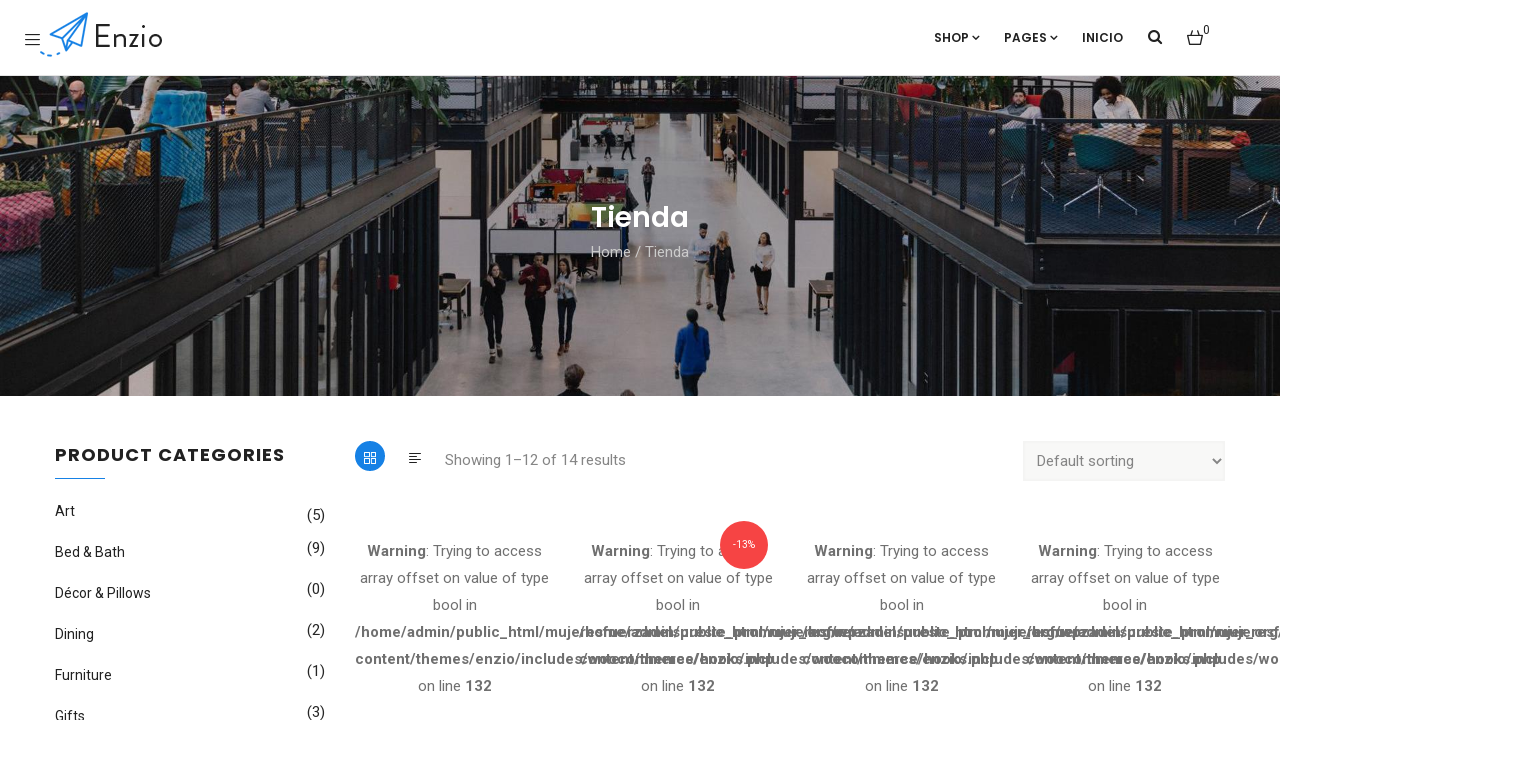

--- FILE ---
content_type: text/html; charset=UTF-8
request_url: https://mujeresfuerzadelsureste.promujer.org/?post_type=product&hst=hero
body_size: 129200
content:
<!DOCTYPE html>
<html dir="ltr" lang="es"
	prefix="og: https://ogp.me/ns#"  class="no-js">
<head>
  <meta http-equiv="content-type" content="text/html; charset=UTF-8">
  <meta name="apple-touch-fullscreen" content="yes"/>
  <meta name="MobileOptimized" content="320"/>
  <meta name="viewport" content="width=device-width, initial-scale=1, maximum-scale=1, user-scalable=no">
  <link rel="profile" href="https://gmpg.org/xfn/11">
  				<script>document.documentElement.className = document.documentElement.className + ' yes-js js_active js'</script>
				<title>Tienda - Mujer Fuerza del Sureste</title>

		<!-- All in One SEO 4.3.3 - aioseo.com -->
		<meta name="robots" content="max-image-preview:large" />
		<link rel="canonical" href="https://mujeresfuerzadelsureste.promujer.org/?post_type=product" />
		<link rel="next" href="https://mujeresfuerzadelsureste.promujer.org/?post_type=product&#038;hst=hero&#038;paged=2" />
		<meta name="generator" content="All in One SEO (AIOSEO) 4.3.3 " />
		<meta property="og:locale" content="es_MX" />
		<meta property="og:site_name" content="Mujer Fuerza del Sureste -" />
		<meta property="og:type" content="website" />
		<meta property="og:title" content="Tienda - Mujer Fuerza del Sureste" />
		<meta property="og:url" content="https://mujeresfuerzadelsureste.promujer.org/?post_type=product" />
		<meta name="twitter:card" content="summary_large_image" />
		<meta name="twitter:title" content="Tienda - Mujer Fuerza del Sureste" />
		<script type="application/ld+json" class="aioseo-schema">
			{"@context":"https:\/\/schema.org","@graph":[{"@type":"BreadcrumbList","@id":"https:\/\/mujeresfuerzadelsureste.promujer.org\/?post_type=product#breadcrumblist","itemListElement":[{"@type":"ListItem","@id":"https:\/\/mujeresfuerzadelsureste.promujer.org\/#listItem","position":1,"item":{"@type":"WebPage","@id":"https:\/\/mujeresfuerzadelsureste.promujer.org\/","name":"Inicio","url":"https:\/\/mujeresfuerzadelsureste.promujer.org\/"},"nextItem":"https:\/\/mujeresfuerzadelsureste.promujer.org\/?page_id=7#listItem"},{"@type":"ListItem","@id":"https:\/\/mujeresfuerzadelsureste.promujer.org\/?page_id=7#listItem","position":2,"item":{"@type":"WebPage","@id":"https:\/\/mujeresfuerzadelsureste.promujer.org\/?page_id=7","name":"Tienda","url":"https:\/\/mujeresfuerzadelsureste.promujer.org\/?page_id=7"},"previousItem":"https:\/\/mujeresfuerzadelsureste.promujer.org\/#listItem"}]},{"@type":"CollectionPage","@id":"https:\/\/mujeresfuerzadelsureste.promujer.org\/?post_type=product#collectionpage","url":"https:\/\/mujeresfuerzadelsureste.promujer.org\/?post_type=product","name":"Tienda - Mujer Fuerza del Sureste","inLanguage":"es-MX","isPartOf":{"@id":"https:\/\/mujeresfuerzadelsureste.promujer.org\/#website"},"breadcrumb":{"@id":"https:\/\/mujeresfuerzadelsureste.promujer.org\/?post_type=product#breadcrumblist"}},{"@type":"Organization","@id":"https:\/\/mujeresfuerzadelsureste.promujer.org\/#organization","name":"Mujer Fuerza del Sureste","url":"https:\/\/mujeresfuerzadelsureste.promujer.org\/"},{"@type":"WebSite","@id":"https:\/\/mujeresfuerzadelsureste.promujer.org\/#website","url":"https:\/\/mujeresfuerzadelsureste.promujer.org\/","name":"Mujer Fuerza del Sureste","inLanguage":"es-MX","publisher":{"@id":"https:\/\/mujeresfuerzadelsureste.promujer.org\/#organization"}}]}
		</script>
		<!-- All in One SEO -->

<link rel='dns-prefetch' href='//fonts.googleapis.com' />
<link rel="alternate" type="application/rss+xml" title="Mujer Fuerza del Sureste &raquo; Feed" href="https://mujeresfuerzadelsureste.promujer.org/?feed=rss2" />
<link rel="alternate" type="application/rss+xml" title="Mujer Fuerza del Sureste &raquo; Products Feed" href="https://mujeresfuerzadelsureste.promujer.org/?post_type=product&#038;feed=rss2" />
		<!-- This site uses the Google Analytics by MonsterInsights plugin v8.13.1 - Using Analytics tracking - https://www.monsterinsights.com/ -->
							<script src="//www.googletagmanager.com/gtag/js?id=G-LDBBY10G96"  data-cfasync="false" data-wpfc-render="false" type="text/javascript" async></script>
			<script data-cfasync="false" data-wpfc-render="false" type="text/javascript">
				var mi_version = '8.13.1';
				var mi_track_user = true;
				var mi_no_track_reason = '';
				
								var disableStrs = [
										'ga-disable-G-LDBBY10G96',
														];

				/* Function to detect opted out users */
				function __gtagTrackerIsOptedOut() {
					for (var index = 0; index < disableStrs.length; index++) {
						if (document.cookie.indexOf(disableStrs[index] + '=true') > -1) {
							return true;
						}
					}

					return false;
				}

				/* Disable tracking if the opt-out cookie exists. */
				if (__gtagTrackerIsOptedOut()) {
					for (var index = 0; index < disableStrs.length; index++) {
						window[disableStrs[index]] = true;
					}
				}

				/* Opt-out function */
				function __gtagTrackerOptout() {
					for (var index = 0; index < disableStrs.length; index++) {
						document.cookie = disableStrs[index] + '=true; expires=Thu, 31 Dec 2099 23:59:59 UTC; path=/';
						window[disableStrs[index]] = true;
					}
				}

				if ('undefined' === typeof gaOptout) {
					function gaOptout() {
						__gtagTrackerOptout();
					}
				}
								window.dataLayer = window.dataLayer || [];

				window.MonsterInsightsDualTracker = {
					helpers: {},
					trackers: {},
				};
				if (mi_track_user) {
					function __gtagDataLayer() {
						dataLayer.push(arguments);
					}

					function __gtagTracker(type, name, parameters) {
						if (!parameters) {
							parameters = {};
						}

						if (parameters.send_to) {
							__gtagDataLayer.apply(null, arguments);
							return;
						}

						if (type === 'event') {
														parameters.send_to = monsterinsights_frontend.v4_id;
							var hookName = name;
							if (typeof parameters['event_category'] !== 'undefined') {
								hookName = parameters['event_category'] + ':' + name;
							}

							if (typeof MonsterInsightsDualTracker.trackers[hookName] !== 'undefined') {
								MonsterInsightsDualTracker.trackers[hookName](parameters);
							} else {
								__gtagDataLayer('event', name, parameters);
							}
							
													} else {
							__gtagDataLayer.apply(null, arguments);
						}
					}

					__gtagTracker('js', new Date());
					__gtagTracker('set', {
						'developer_id.dZGIzZG': true,
											});
										__gtagTracker('config', 'G-LDBBY10G96', {"forceSSL":"true","link_attribution":"true"} );
															window.gtag = __gtagTracker;										(function () {
						/* https://developers.google.com/analytics/devguides/collection/analyticsjs/ */
						/* ga and __gaTracker compatibility shim. */
						var noopfn = function () {
							return null;
						};
						var newtracker = function () {
							return new Tracker();
						};
						var Tracker = function () {
							return null;
						};
						var p = Tracker.prototype;
						p.get = noopfn;
						p.set = noopfn;
						p.send = function () {
							var args = Array.prototype.slice.call(arguments);
							args.unshift('send');
							__gaTracker.apply(null, args);
						};
						var __gaTracker = function () {
							var len = arguments.length;
							if (len === 0) {
								return;
							}
							var f = arguments[len - 1];
							if (typeof f !== 'object' || f === null || typeof f.hitCallback !== 'function') {
								if ('send' === arguments[0]) {
									var hitConverted, hitObject = false, action;
									if ('event' === arguments[1]) {
										if ('undefined' !== typeof arguments[3]) {
											hitObject = {
												'eventAction': arguments[3],
												'eventCategory': arguments[2],
												'eventLabel': arguments[4],
												'value': arguments[5] ? arguments[5] : 1,
											}
										}
									}
									if ('pageview' === arguments[1]) {
										if ('undefined' !== typeof arguments[2]) {
											hitObject = {
												'eventAction': 'page_view',
												'page_path': arguments[2],
											}
										}
									}
									if (typeof arguments[2] === 'object') {
										hitObject = arguments[2];
									}
									if (typeof arguments[5] === 'object') {
										Object.assign(hitObject, arguments[5]);
									}
									if ('undefined' !== typeof arguments[1].hitType) {
										hitObject = arguments[1];
										if ('pageview' === hitObject.hitType) {
											hitObject.eventAction = 'page_view';
										}
									}
									if (hitObject) {
										action = 'timing' === arguments[1].hitType ? 'timing_complete' : hitObject.eventAction;
										hitConverted = mapArgs(hitObject);
										__gtagTracker('event', action, hitConverted);
									}
								}
								return;
							}

							function mapArgs(args) {
								var arg, hit = {};
								var gaMap = {
									'eventCategory': 'event_category',
									'eventAction': 'event_action',
									'eventLabel': 'event_label',
									'eventValue': 'event_value',
									'nonInteraction': 'non_interaction',
									'timingCategory': 'event_category',
									'timingVar': 'name',
									'timingValue': 'value',
									'timingLabel': 'event_label',
									'page': 'page_path',
									'location': 'page_location',
									'title': 'page_title',
								};
								for (arg in args) {
																		if (!(!args.hasOwnProperty(arg) || !gaMap.hasOwnProperty(arg))) {
										hit[gaMap[arg]] = args[arg];
									} else {
										hit[arg] = args[arg];
									}
								}
								return hit;
							}

							try {
								f.hitCallback();
							} catch (ex) {
							}
						};
						__gaTracker.create = newtracker;
						__gaTracker.getByName = newtracker;
						__gaTracker.getAll = function () {
							return [];
						};
						__gaTracker.remove = noopfn;
						__gaTracker.loaded = true;
						window['__gaTracker'] = __gaTracker;
					})();
									} else {
										console.log("");
					(function () {
						function __gtagTracker() {
							return null;
						}

						window['__gtagTracker'] = __gtagTracker;
						window['gtag'] = __gtagTracker;
					})();
									}
			</script>
				<!-- / Google Analytics by MonsterInsights -->
		<style id='wp-img-auto-sizes-contain-inline-css' type='text/css'>
img:is([sizes=auto i],[sizes^="auto," i]){contain-intrinsic-size:3000px 1500px}
/*# sourceURL=wp-img-auto-sizes-contain-inline-css */
</style>
<style id='wp-emoji-styles-inline-css' type='text/css'>

	img.wp-smiley, img.emoji {
		display: inline !important;
		border: none !important;
		box-shadow: none !important;
		height: 1em !important;
		width: 1em !important;
		margin: 0 0.07em !important;
		vertical-align: -0.1em !important;
		background: none !important;
		padding: 0 !important;
	}
/*# sourceURL=wp-emoji-styles-inline-css */
</style>
<link rel='stylesheet' id='wp-block-library-css' href='https://mujeresfuerzadelsureste.promujer.org/wp-includes/css/dist/block-library/style.min.css?ver=6.9' type='text/css' media='all' />
<style id='global-styles-inline-css' type='text/css'>
:root{--wp--preset--aspect-ratio--square: 1;--wp--preset--aspect-ratio--4-3: 4/3;--wp--preset--aspect-ratio--3-4: 3/4;--wp--preset--aspect-ratio--3-2: 3/2;--wp--preset--aspect-ratio--2-3: 2/3;--wp--preset--aspect-ratio--16-9: 16/9;--wp--preset--aspect-ratio--9-16: 9/16;--wp--preset--color--black: #000000;--wp--preset--color--cyan-bluish-gray: #abb8c3;--wp--preset--color--white: #ffffff;--wp--preset--color--pale-pink: #f78da7;--wp--preset--color--vivid-red: #cf2e2e;--wp--preset--color--luminous-vivid-orange: #ff6900;--wp--preset--color--luminous-vivid-amber: #fcb900;--wp--preset--color--light-green-cyan: #7bdcb5;--wp--preset--color--vivid-green-cyan: #00d084;--wp--preset--color--pale-cyan-blue: #8ed1fc;--wp--preset--color--vivid-cyan-blue: #0693e3;--wp--preset--color--vivid-purple: #9b51e0;--wp--preset--gradient--vivid-cyan-blue-to-vivid-purple: linear-gradient(135deg,rgb(6,147,227) 0%,rgb(155,81,224) 100%);--wp--preset--gradient--light-green-cyan-to-vivid-green-cyan: linear-gradient(135deg,rgb(122,220,180) 0%,rgb(0,208,130) 100%);--wp--preset--gradient--luminous-vivid-amber-to-luminous-vivid-orange: linear-gradient(135deg,rgb(252,185,0) 0%,rgb(255,105,0) 100%);--wp--preset--gradient--luminous-vivid-orange-to-vivid-red: linear-gradient(135deg,rgb(255,105,0) 0%,rgb(207,46,46) 100%);--wp--preset--gradient--very-light-gray-to-cyan-bluish-gray: linear-gradient(135deg,rgb(238,238,238) 0%,rgb(169,184,195) 100%);--wp--preset--gradient--cool-to-warm-spectrum: linear-gradient(135deg,rgb(74,234,220) 0%,rgb(151,120,209) 20%,rgb(207,42,186) 40%,rgb(238,44,130) 60%,rgb(251,105,98) 80%,rgb(254,248,76) 100%);--wp--preset--gradient--blush-light-purple: linear-gradient(135deg,rgb(255,206,236) 0%,rgb(152,150,240) 100%);--wp--preset--gradient--blush-bordeaux: linear-gradient(135deg,rgb(254,205,165) 0%,rgb(254,45,45) 50%,rgb(107,0,62) 100%);--wp--preset--gradient--luminous-dusk: linear-gradient(135deg,rgb(255,203,112) 0%,rgb(199,81,192) 50%,rgb(65,88,208) 100%);--wp--preset--gradient--pale-ocean: linear-gradient(135deg,rgb(255,245,203) 0%,rgb(182,227,212) 50%,rgb(51,167,181) 100%);--wp--preset--gradient--electric-grass: linear-gradient(135deg,rgb(202,248,128) 0%,rgb(113,206,126) 100%);--wp--preset--gradient--midnight: linear-gradient(135deg,rgb(2,3,129) 0%,rgb(40,116,252) 100%);--wp--preset--font-size--small: 13px;--wp--preset--font-size--medium: 20px;--wp--preset--font-size--large: 36px;--wp--preset--font-size--x-large: 42px;--wp--preset--spacing--20: 0.44rem;--wp--preset--spacing--30: 0.67rem;--wp--preset--spacing--40: 1rem;--wp--preset--spacing--50: 1.5rem;--wp--preset--spacing--60: 2.25rem;--wp--preset--spacing--70: 3.38rem;--wp--preset--spacing--80: 5.06rem;--wp--preset--shadow--natural: 6px 6px 9px rgba(0, 0, 0, 0.2);--wp--preset--shadow--deep: 12px 12px 50px rgba(0, 0, 0, 0.4);--wp--preset--shadow--sharp: 6px 6px 0px rgba(0, 0, 0, 0.2);--wp--preset--shadow--outlined: 6px 6px 0px -3px rgb(255, 255, 255), 6px 6px rgb(0, 0, 0);--wp--preset--shadow--crisp: 6px 6px 0px rgb(0, 0, 0);}:where(.is-layout-flex){gap: 0.5em;}:where(.is-layout-grid){gap: 0.5em;}body .is-layout-flex{display: flex;}.is-layout-flex{flex-wrap: wrap;align-items: center;}.is-layout-flex > :is(*, div){margin: 0;}body .is-layout-grid{display: grid;}.is-layout-grid > :is(*, div){margin: 0;}:where(.wp-block-columns.is-layout-flex){gap: 2em;}:where(.wp-block-columns.is-layout-grid){gap: 2em;}:where(.wp-block-post-template.is-layout-flex){gap: 1.25em;}:where(.wp-block-post-template.is-layout-grid){gap: 1.25em;}.has-black-color{color: var(--wp--preset--color--black) !important;}.has-cyan-bluish-gray-color{color: var(--wp--preset--color--cyan-bluish-gray) !important;}.has-white-color{color: var(--wp--preset--color--white) !important;}.has-pale-pink-color{color: var(--wp--preset--color--pale-pink) !important;}.has-vivid-red-color{color: var(--wp--preset--color--vivid-red) !important;}.has-luminous-vivid-orange-color{color: var(--wp--preset--color--luminous-vivid-orange) !important;}.has-luminous-vivid-amber-color{color: var(--wp--preset--color--luminous-vivid-amber) !important;}.has-light-green-cyan-color{color: var(--wp--preset--color--light-green-cyan) !important;}.has-vivid-green-cyan-color{color: var(--wp--preset--color--vivid-green-cyan) !important;}.has-pale-cyan-blue-color{color: var(--wp--preset--color--pale-cyan-blue) !important;}.has-vivid-cyan-blue-color{color: var(--wp--preset--color--vivid-cyan-blue) !important;}.has-vivid-purple-color{color: var(--wp--preset--color--vivid-purple) !important;}.has-black-background-color{background-color: var(--wp--preset--color--black) !important;}.has-cyan-bluish-gray-background-color{background-color: var(--wp--preset--color--cyan-bluish-gray) !important;}.has-white-background-color{background-color: var(--wp--preset--color--white) !important;}.has-pale-pink-background-color{background-color: var(--wp--preset--color--pale-pink) !important;}.has-vivid-red-background-color{background-color: var(--wp--preset--color--vivid-red) !important;}.has-luminous-vivid-orange-background-color{background-color: var(--wp--preset--color--luminous-vivid-orange) !important;}.has-luminous-vivid-amber-background-color{background-color: var(--wp--preset--color--luminous-vivid-amber) !important;}.has-light-green-cyan-background-color{background-color: var(--wp--preset--color--light-green-cyan) !important;}.has-vivid-green-cyan-background-color{background-color: var(--wp--preset--color--vivid-green-cyan) !important;}.has-pale-cyan-blue-background-color{background-color: var(--wp--preset--color--pale-cyan-blue) !important;}.has-vivid-cyan-blue-background-color{background-color: var(--wp--preset--color--vivid-cyan-blue) !important;}.has-vivid-purple-background-color{background-color: var(--wp--preset--color--vivid-purple) !important;}.has-black-border-color{border-color: var(--wp--preset--color--black) !important;}.has-cyan-bluish-gray-border-color{border-color: var(--wp--preset--color--cyan-bluish-gray) !important;}.has-white-border-color{border-color: var(--wp--preset--color--white) !important;}.has-pale-pink-border-color{border-color: var(--wp--preset--color--pale-pink) !important;}.has-vivid-red-border-color{border-color: var(--wp--preset--color--vivid-red) !important;}.has-luminous-vivid-orange-border-color{border-color: var(--wp--preset--color--luminous-vivid-orange) !important;}.has-luminous-vivid-amber-border-color{border-color: var(--wp--preset--color--luminous-vivid-amber) !important;}.has-light-green-cyan-border-color{border-color: var(--wp--preset--color--light-green-cyan) !important;}.has-vivid-green-cyan-border-color{border-color: var(--wp--preset--color--vivid-green-cyan) !important;}.has-pale-cyan-blue-border-color{border-color: var(--wp--preset--color--pale-cyan-blue) !important;}.has-vivid-cyan-blue-border-color{border-color: var(--wp--preset--color--vivid-cyan-blue) !important;}.has-vivid-purple-border-color{border-color: var(--wp--preset--color--vivid-purple) !important;}.has-vivid-cyan-blue-to-vivid-purple-gradient-background{background: var(--wp--preset--gradient--vivid-cyan-blue-to-vivid-purple) !important;}.has-light-green-cyan-to-vivid-green-cyan-gradient-background{background: var(--wp--preset--gradient--light-green-cyan-to-vivid-green-cyan) !important;}.has-luminous-vivid-amber-to-luminous-vivid-orange-gradient-background{background: var(--wp--preset--gradient--luminous-vivid-amber-to-luminous-vivid-orange) !important;}.has-luminous-vivid-orange-to-vivid-red-gradient-background{background: var(--wp--preset--gradient--luminous-vivid-orange-to-vivid-red) !important;}.has-very-light-gray-to-cyan-bluish-gray-gradient-background{background: var(--wp--preset--gradient--very-light-gray-to-cyan-bluish-gray) !important;}.has-cool-to-warm-spectrum-gradient-background{background: var(--wp--preset--gradient--cool-to-warm-spectrum) !important;}.has-blush-light-purple-gradient-background{background: var(--wp--preset--gradient--blush-light-purple) !important;}.has-blush-bordeaux-gradient-background{background: var(--wp--preset--gradient--blush-bordeaux) !important;}.has-luminous-dusk-gradient-background{background: var(--wp--preset--gradient--luminous-dusk) !important;}.has-pale-ocean-gradient-background{background: var(--wp--preset--gradient--pale-ocean) !important;}.has-electric-grass-gradient-background{background: var(--wp--preset--gradient--electric-grass) !important;}.has-midnight-gradient-background{background: var(--wp--preset--gradient--midnight) !important;}.has-small-font-size{font-size: var(--wp--preset--font-size--small) !important;}.has-medium-font-size{font-size: var(--wp--preset--font-size--medium) !important;}.has-large-font-size{font-size: var(--wp--preset--font-size--large) !important;}.has-x-large-font-size{font-size: var(--wp--preset--font-size--x-large) !important;}
/*# sourceURL=global-styles-inline-css */
</style>

<style id='classic-theme-styles-inline-css' type='text/css'>
/*! This file is auto-generated */
.wp-block-button__link{color:#fff;background-color:#32373c;border-radius:9999px;box-shadow:none;text-decoration:none;padding:calc(.667em + 2px) calc(1.333em + 2px);font-size:1.125em}.wp-block-file__button{background:#32373c;color:#fff;text-decoration:none}
/*# sourceURL=/wp-includes/css/classic-themes.min.css */
</style>
<link rel='stylesheet' id='contact-form-7-css' href='https://mujeresfuerzadelsureste.promujer.org/wp-content/plugins/contact-form-7/includes/css/styles.css?ver=5.7.3' type='text/css' media='all' />
<link rel="preload" class="mv-grow-style" href="https://mujeresfuerzadelsureste.promujer.org/wp-content/plugins/social-pug/assets/dist/style-frontend-pro.1.20.2.css?ver=1.20.2" as="style"><noscript><link rel='stylesheet' id='dpsp-frontend-style-pro-css' href='https://mujeresfuerzadelsureste.promujer.org/wp-content/plugins/social-pug/assets/dist/style-frontend-pro.1.20.2.css?ver=1.20.2' type='text/css' media='all' />
</noscript><style id='woocommerce-inline-inline-css' type='text/css'>
.woocommerce form .form-row .required { visibility: visible; }
/*# sourceURL=woocommerce-inline-inline-css */
</style>
<link rel='stylesheet' id='jquery-colorbox-css' href='https://mujeresfuerzadelsureste.promujer.org/wp-content/plugins/yith-woocommerce-compare/assets/css/colorbox.css?ver=1.4.21' type='text/css' media='all' />
<link rel='stylesheet' id='jquery-selectBox-css' href='https://mujeresfuerzadelsureste.promujer.org/wp-content/plugins/yith-woocommerce-wishlist/assets/css/jquery.selectBox.css?ver=1.2.0' type='text/css' media='all' />
<link rel='stylesheet' id='yith-wcwl-font-awesome-css' href='https://mujeresfuerzadelsureste.promujer.org/wp-content/plugins/yith-woocommerce-wishlist/assets/css/font-awesome.css?ver=4.7.0' type='text/css' media='all' />
<link rel='stylesheet' id='woocommerce_prettyPhoto_css-css' href='//mujeresfuerzadelsureste.promujer.org/wp-content/plugins/woocommerce/assets/css/prettyPhoto.css?ver=3.1.6' type='text/css' media='all' />
<link rel='stylesheet' id='yith-wcwl-main-css' href='https://mujeresfuerzadelsureste.promujer.org/wp-content/plugins/yith-woocommerce-wishlist/assets/css/style.css?ver=3.18.0' type='text/css' media='all' />
<style id='yith-wcwl-main-inline-css' type='text/css'>
.yith-wcwl-share li a{color: #FFFFFF;}.yith-wcwl-share li a:hover{color: #FFFFFF;}.yith-wcwl-share a.facebook{background: #39599E; background-color: #39599E;}.yith-wcwl-share a.facebook:hover{background: #39599E; background-color: #39599E;}.yith-wcwl-share a.twitter{background: #45AFE2; background-color: #45AFE2;}.yith-wcwl-share a.twitter:hover{background: #39599E; background-color: #39599E;}.yith-wcwl-share a.pinterest{background: #AB2E31; background-color: #AB2E31;}.yith-wcwl-share a.pinterest:hover{background: #39599E; background-color: #39599E;}.yith-wcwl-share a.email{background: #FBB102; background-color: #FBB102;}.yith-wcwl-share a.email:hover{background: #39599E; background-color: #39599E;}.yith-wcwl-share a.whatsapp{background: #00A901; background-color: #00A901;}.yith-wcwl-share a.whatsapp:hover{background: #39599E; background-color: #39599E;}
/*# sourceURL=yith-wcwl-main-inline-css */
</style>
<link rel='stylesheet' id='enzio-fonts-css' href='https://fonts.googleapis.com/css?family=Roboto:300,400,500,700%7CPoppins:400,500,600,700&#038;subset' type='text/css' media='all' />
<link rel='stylesheet' id='lightgallery-css' href='https://mujeresfuerzadelsureste.promujer.org/wp-content/themes/enzio/js/lightgallery/css/lightgallery.min.css?ver=6.9' type='text/css' media='all' />
<link rel='stylesheet' id='enzio-style-css' href='https://mujeresfuerzadelsureste.promujer.org/wp-content/themes/enzio/style.css?ver=6.9' type='text/css' media='all' />
<link rel='stylesheet' id='magnific-css' href='https://mujeresfuerzadelsureste.promujer.org/wp-content/themes/enzio/js/magnific/magnific-popup.css?ver=6.9' type='text/css' media='all' />
<link rel='stylesheet' id='owl-carousel-css' href='https://mujeresfuerzadelsureste.promujer.org/wp-content/themes/enzio/js/owl-carousel/assets/owl.carousel.css?ver=6.9' type='text/css' media='all' />
<link rel='stylesheet' id='icon-custom-css' href='https://mujeresfuerzadelsureste.promujer.org/wp-content/themes/enzio/css/icon-custom.css?ver=6.9' type='text/css' media='all' />
<link rel='stylesheet' id='icon-fontawesome-css' href='https://mujeresfuerzadelsureste.promujer.org/wp-content/themes/enzio/css/fontawesome/css/font-awesome.min.css?ver=6.9' type='text/css' media='all' />
<link rel='stylesheet' id='enzio-bootstrap-css' href='https://mujeresfuerzadelsureste.promujer.org/wp-content/themes/enzio/css/bootstrap.css?ver=1.1.3' type='text/css' media='all' />
<link rel='stylesheet' id='enzio-woocoomerce-css' href='https://mujeresfuerzadelsureste.promujer.org/wp-content/themes/enzio/css/woocommerce.css?ver=1.1.3' type='text/css' media='all' />
<link rel='stylesheet' id='enzio-template-css' href='https://mujeresfuerzadelsureste.promujer.org/wp-content/themes/enzio/css/template.css?ver=1.1.3' type='text/css' media='all' />
<link rel='stylesheet' id='gva-custom-style-css' href='https://mujeresfuerzadelsureste.promujer.org/wp-content/themes/enzio/css/custom_script.css?ver=6.9' type='text/css' media='all' />
<style id='gva-custom-style-inline-css' type='text/css'>
#wp-footer {background: #E67686!important;}
/*# sourceURL=gva-custom-style-inline-css */
</style>
<script type="text/javascript" src="https://mujeresfuerzadelsureste.promujer.org/wp-content/plugins/google-analytics-for-wordpress/assets/js/frontend-gtag.min.js?ver=8.13.1" id="monsterinsights-frontend-script-js"></script>
<script data-cfasync="false" data-wpfc-render="false" type="text/javascript" id='monsterinsights-frontend-script-js-extra'>/* <![CDATA[ */
var monsterinsights_frontend = {"js_events_tracking":"true","download_extensions":"doc,pdf,ppt,zip,xls,docx,pptx,xlsx","inbound_paths":"[{\"path\":\"\\\/go\\\/\",\"label\":\"affiliate\"},{\"path\":\"\\\/recommend\\\/\",\"label\":\"affiliate\"}]","home_url":"https:\/\/mujeresfuerzadelsureste.promujer.org","hash_tracking":"false","ua":"","v4_id":"G-LDBBY10G96"};/* ]]> */
</script>
<script type="text/javascript" src="https://mujeresfuerzadelsureste.promujer.org/wp-includes/js/jquery/jquery.min.js?ver=3.7.1" id="jquery-core-js"></script>
<script type="text/javascript" src="https://mujeresfuerzadelsureste.promujer.org/wp-includes/js/jquery/jquery-migrate.min.js?ver=3.4.1" id="jquery-migrate-js"></script>
<script type="text/javascript" id="wc-add-to-cart-js-extra">
/* <![CDATA[ */
var wc_add_to_cart_params = {"ajax_url":"/wp-admin/admin-ajax.php","wc_ajax_url":"/?wc-ajax=%%endpoint%%","i18n_view_cart":"View cart","cart_url":"https://mujeresfuerzadelsureste.promujer.org","is_cart":"","cart_redirect_after_add":"no"};
//# sourceURL=wc-add-to-cart-js-extra
/* ]]> */
</script>
<script type="text/javascript" src="https://mujeresfuerzadelsureste.promujer.org/wp-content/themes/enzio/js/add-to-cart.js?ver=6.9" id="wc-add-to-cart-js"></script>
<script type="text/javascript" src="https://mujeresfuerzadelsureste.promujer.org/wp-content/plugins/js_composer/assets/js/vendors/woocommerce-add-to-cart.js?ver=6.10.0" id="vc_woocommerce-add-to-cart-js-js"></script>
<script type="text/javascript" src="https://mujeresfuerzadelsureste.promujer.org/wp-content/themes/enzio/js/bootstrap.js?ver=6.9" id="bootstrap-js"></script>
<script type="text/javascript" src="https://mujeresfuerzadelsureste.promujer.org/wp-content/themes/enzio/js/countdown.js?ver=6.9" id="countdown-js"></script>
<script type="text/javascript" src="https://mujeresfuerzadelsureste.promujer.org/wp-content/themes/enzio/js/count-to.js?ver=6.9" id="count-to-js"></script>
<script type="text/javascript" src="https://mujeresfuerzadelsureste.promujer.org/wp-content/themes/enzio/js/jquery.appear.js?ver=6.9" id="appear-js"></script>
<script type="text/javascript" src="https://mujeresfuerzadelsureste.promujer.org/wp-content/themes/enzio/js/perfect-scrollbar.jquery.min.js?ver=6.9" id="scrollbar-js"></script>
<script type="text/javascript" src="https://mujeresfuerzadelsureste.promujer.org/wp-content/themes/enzio/js/owl-carousel/owl.carousel.min.js?ver=6.9" id="owl-carousel-js"></script>
<script type="text/javascript" src="https://mujeresfuerzadelsureste.promujer.org/wp-content/themes/enzio/js/magnific/jquery.magnific-popup.min.js?ver=6.9" id="magnific-js"></script>
<script type="text/javascript" src="https://mujeresfuerzadelsureste.promujer.org/wp-content/themes/enzio/js/scroll/jquery.scrollto.js?ver=6.9" id="scroll-to-js"></script>
<script type="text/javascript" src="https://mujeresfuerzadelsureste.promujer.org/wp-content/themes/enzio/js/waypoint.js?ver=6.9" id="waypoint-js"></script>
<script type="text/javascript" src="https://mujeresfuerzadelsureste.promujer.org/wp-content/themes/enzio/js/jquery.cookie.js?ver=6.9" id="cookie-js"></script>
<script type="text/javascript" src="https://mujeresfuerzadelsureste.promujer.org/wp-content/themes/enzio/js/jquery.typer.js?ver=6.9" id="typer-js"></script>
<script type="text/javascript" src="https://mujeresfuerzadelsureste.promujer.org/wp-content/themes/enzio/js/lightgallery/js/lightgallery.min.js?ver=6.9" id="lightgallery-js"></script>
<script type="text/javascript" src="https://mujeresfuerzadelsureste.promujer.org/wp-content/themes/enzio/js/main.js?ver=6.9" id="enzio-main-js"></script>
<script type="text/javascript" src="https://mujeresfuerzadelsureste.promujer.org/wp-content/themes/enzio/js/woocommerce.js?ver=6.9" id="woocommerce-theme-js"></script>
<script type="text/javascript" src="https://mujeresfuerzadelsureste.promujer.org/wp-content/themes/enzio/js/shop-single-product.js?ver=6.9" id="shop-single-product-js"></script>
<link rel="https://api.w.org/" href="https://mujeresfuerzadelsureste.promujer.org/index.php?rest_route=/" /><link rel="EditURI" type="application/rsd+xml" title="RSD" href="https://mujeresfuerzadelsureste.promujer.org/xmlrpc.php?rsd" />
<meta name="generator" content="WordPress 6.9" />
<meta name="generator" content="WooCommerce 7.4.0" />
<meta name="framework" content="Redux 4.2.11" /><script> var ajaxurl = "https://mujeresfuerzadelsureste.promujer.org/wp-admin/admin-ajax.php";</script><style type="text/css" data-source="Grow Social by Mediavine"></style><script> var ajaxurl = "https://mujeresfuerzadelsureste.promujer.org/wp-admin/admin-ajax.php";</script>	<noscript><style>.woocommerce-product-gallery{ opacity: 1 !important; }</style></noscript>
	<meta name="generator" content="Powered by WPBakery Page Builder - drag and drop page builder for WordPress."/>
<meta name="generator" content="Powered by Slider Revolution 6.6.10 - responsive, Mobile-Friendly Slider Plugin for WordPress with comfortable drag and drop interface." />
<link rel="icon" href="https://mujeresfuerzadelsureste.promujer.org/wp-content/uploads/2023/02/cropped-logo512-32x32.webp" sizes="32x32" />
<link rel="icon" href="https://mujeresfuerzadelsureste.promujer.org/wp-content/uploads/2023/02/cropped-logo512-192x192.webp" sizes="192x192" />
<link rel="apple-touch-icon" href="https://mujeresfuerzadelsureste.promujer.org/wp-content/uploads/2023/02/cropped-logo512-180x180.webp" />
<meta name="msapplication-TileImage" content="https://mujeresfuerzadelsureste.promujer.org/wp-content/uploads/2023/02/cropped-logo512-270x270.webp" />
<script>function setREVStartSize(e){
			//window.requestAnimationFrame(function() {
				window.RSIW = window.RSIW===undefined ? window.innerWidth : window.RSIW;
				window.RSIH = window.RSIH===undefined ? window.innerHeight : window.RSIH;
				try {
					var pw = document.getElementById(e.c).parentNode.offsetWidth,
						newh;
					pw = pw===0 || isNaN(pw) || (e.l=="fullwidth" || e.layout=="fullwidth") ? window.RSIW : pw;
					e.tabw = e.tabw===undefined ? 0 : parseInt(e.tabw);
					e.thumbw = e.thumbw===undefined ? 0 : parseInt(e.thumbw);
					e.tabh = e.tabh===undefined ? 0 : parseInt(e.tabh);
					e.thumbh = e.thumbh===undefined ? 0 : parseInt(e.thumbh);
					e.tabhide = e.tabhide===undefined ? 0 : parseInt(e.tabhide);
					e.thumbhide = e.thumbhide===undefined ? 0 : parseInt(e.thumbhide);
					e.mh = e.mh===undefined || e.mh=="" || e.mh==="auto" ? 0 : parseInt(e.mh,0);
					if(e.layout==="fullscreen" || e.l==="fullscreen")
						newh = Math.max(e.mh,window.RSIH);
					else{
						e.gw = Array.isArray(e.gw) ? e.gw : [e.gw];
						for (var i in e.rl) if (e.gw[i]===undefined || e.gw[i]===0) e.gw[i] = e.gw[i-1];
						e.gh = e.el===undefined || e.el==="" || (Array.isArray(e.el) && e.el.length==0)? e.gh : e.el;
						e.gh = Array.isArray(e.gh) ? e.gh : [e.gh];
						for (var i in e.rl) if (e.gh[i]===undefined || e.gh[i]===0) e.gh[i] = e.gh[i-1];
											
						var nl = new Array(e.rl.length),
							ix = 0,
							sl;
						e.tabw = e.tabhide>=pw ? 0 : e.tabw;
						e.thumbw = e.thumbhide>=pw ? 0 : e.thumbw;
						e.tabh = e.tabhide>=pw ? 0 : e.tabh;
						e.thumbh = e.thumbhide>=pw ? 0 : e.thumbh;
						for (var i in e.rl) nl[i] = e.rl[i]<window.RSIW ? 0 : e.rl[i];
						sl = nl[0];
						for (var i in nl) if (sl>nl[i] && nl[i]>0) { sl = nl[i]; ix=i;}
						var m = pw>(e.gw[ix]+e.tabw+e.thumbw) ? 1 : (pw-(e.tabw+e.thumbw)) / (e.gw[ix]);
						newh =  (e.gh[ix] * m) + (e.tabh + e.thumbh);
					}
					var el = document.getElementById(e.c);
					if (el!==null && el) el.style.height = newh+"px";
					el = document.getElementById(e.c+"_wrapper");
					if (el!==null && el) {
						el.style.height = newh+"px";
						el.style.display = "block";
					}
				} catch(e){
					console.log("Failure at Presize of Slider:" + e)
				}
			//});
		  };</script>
<noscript><style> .wpb_animate_when_almost_visible { opacity: 1; }</style></noscript><link rel='stylesheet' id='js_composer_front-css' href='https://mujeresfuerzadelsureste.promujer.org/wp-content/plugins/js_composer/assets/css/js_composer.min.css?ver=6.10.0' type='text/css' media='all' />
<link rel='stylesheet' id='rs-plugin-settings-css' href='https://mujeresfuerzadelsureste.promujer.org/wp-content/plugins/revslider/public/assets/css/rs6.css?ver=6.6.10' type='text/css' media='all' />
<style id='rs-plugin-settings-inline-css' type='text/css'>
#rs-demo-id {}
/*# sourceURL=rs-plugin-settings-inline-css */
</style>
</head>

<body data-rsssl=1 class="archive post-type-archive post-type-archive-product wp-theme-enzio theme-enzio woocommerce-shop woocommerce woocommerce-page woocommerce-no-js wpb-js-composer js-comp-ver-6.10.0 vc_responsive">
  <div class="wrapper-page"> <!--page-->
        
    <header class=" header-default header-v1">
              
      <div class="gv-sticky-menu">
        
<div class="header-mobile hidden-lg hidden-md">
  <div class="container">
    <div class="row"> 
     
      <div class="left col-xs-4">
         <div class="hidden-lg hidden-md">
   <div class="canvas-menu gva-offcanvas">
     <a class="dropdown-toggle" data-canvas=".mobile" href="#"><i class="gv-icon-103"></i></a>
   </div>
   <div class="gva-offcanvas-content mobile">
      <div class="close-canvas"><a><i class="gv-icon-8"></i></a></div>
      <div class="wp-sidebar sidebar">
         <div id="gva-mobile-menu" class="navbar-collapse"><ul id="menu-main-menu" class="nav navbar-nav gva-nav-menu gva-mobile-menu"><li id="menu-item-3529" class="menu-item menu-item-type-post_type menu-item-object-page menu-item-has-children menu-item-3529"><a href="https://mujeresfuerzadelsureste.promujer.org/?page_id=3523">Shop<span class="caret"></span></a>
<ul class="submenu-inner ">
	<li id="menu-item-3481" class="menu-item menu-item-type-custom menu-item-object-custom menu-item-has-children menu-item-3481"><a>Product categories<span class="caret"></span></a>
	<ul class="submenu-inner ">
		<li id="menu-item-3512" class="menu-item menu-item-type-taxonomy menu-item-object-product_cat menu-item-3512"><a href="https://mujeresfuerzadelsureste.promujer.org/?product_cat=bed-bath">Bed &amp; Bath</a></li>
		<li id="menu-item-3513" class="menu-item menu-item-type-taxonomy menu-item-object-product_cat menu-item-3513"><a href="https://mujeresfuerzadelsureste.promujer.org/?product_cat=lighting">Lighting</a></li>
		<li id="menu-item-3514" class="menu-item menu-item-type-taxonomy menu-item-object-product_cat menu-item-3514"><a href="https://mujeresfuerzadelsureste.promujer.org/?product_cat=art">Art</a></li>
		<li id="menu-item-3515" class="menu-item menu-item-type-taxonomy menu-item-object-product_cat menu-item-3515"><a href="https://mujeresfuerzadelsureste.promujer.org/?product_cat=gifts">Gifts</a></li>
		<li id="menu-item-3516" class="menu-item menu-item-type-taxonomy menu-item-object-product_cat menu-item-3516"><a href="https://mujeresfuerzadelsureste.promujer.org/?product_cat=speakers">Speakers</a></li>
		<li id="menu-item-3517" class="menu-item menu-item-type-taxonomy menu-item-object-product_cat menu-item-3517"><a href="https://mujeresfuerzadelsureste.promujer.org/?product_cat=pottery">Pottery</a></li>
	</ul>
</li>
	<li id="menu-item-3482" class="menu-item menu-item-type-custom menu-item-object-custom menu-item-has-children menu-item-3482"><a>Product Types<span class="caret"></span></a>
	<ul class="submenu-inner ">
		<li id="menu-item-3581" class="menu-item menu-item-type-post_type menu-item-object-product menu-item-3581"><a href="https://mujeresfuerzadelsureste.promujer.org/?product=form-rocking-chair">Simple Product</a></li>
		<li id="menu-item-3566" class="menu-item menu-item-type-post_type menu-item-object-product menu-item-3566"><a href="https://mujeresfuerzadelsureste.promujer.org/?product=antibes-dining-chair">External / Affiliate Product</a></li>
		<li id="menu-item-3567" class="menu-item menu-item-type-post_type menu-item-object-product menu-item-3567"><a href="https://mujeresfuerzadelsureste.promujer.org/?product=tied-pendant-black">Grouped Products</a></li>
	</ul>
</li>
	<li id="menu-item-3483" class="menu-item menu-item-type-custom menu-item-object-custom menu-item-has-children menu-item-3483"><a>Shop templates<span class="caret"></span></a>
	<ul class="submenu-inner ">
		<li id="menu-item-3485" class="menu-item menu-item-type-custom menu-item-object-custom menu-item-3485"><a href="?post_type=product&#038;sf=off">Shop Standard</a></li>
		<li id="menu-item-3511" class="menu-item menu-item-type-custom menu-item-object-custom menu-item-3511"><a href="?post_type=product&#038;sf=off&#038;xcol=4">Shop standard 4 columns</a></li>
		<li id="menu-item-3494" class="menu-item menu-item-type-custom menu-item-object-custom menu-item-3494"><a href="?post_type=product&#038;hst=hero">Shop Header Hero</a></li>
	</ul>
</li>
	<li id="menu-item-3484" class="menu-item menu-item-type-custom menu-item-object-custom menu-item-has-children menu-item-3484"><a>Shop Shortcodes<span class="caret"></span></a>
	<ul class="submenu-inner ">
		<li id="menu-item-3549" class="menu-item menu-item-type-post_type menu-item-object-page menu-item-3549"><a href="https://mujeresfuerzadelsureste.promujer.org/?page_id=599">Top Rated Products</a></li>
	</ul>
</li>
</ul>
</li>
<li id="menu-item-3479" class="menu-item menu-item-type-custom menu-item-object-custom menu-item-has-children menu-item-3479"><a href="#">Pages<span class="caret"></span></a>
<ul class="submenu-inner ">
	<li id="menu-item-3571" class="menu-item menu-item-type-post_type menu-item-object-page menu-item-3571"><a href="https://mujeresfuerzadelsureste.promujer.org/?page_id=2495">Service Page</a></li>
	<li id="menu-item-3480" class="menu-item menu-item-type-custom menu-item-object-custom menu-item-3480"><a href="?p=123456">404 Page</a></li>
</ul>
</li>
<li id="menu-item-3561" class="menu-item menu-item-type-post_type menu-item-object-page menu-item-home menu-item-3561"><a href="https://mujeresfuerzadelsureste.promujer.org/">Inicio</a></li>
</ul></div>         <div class="after-offcanvas">
            <aside id="text-2" class="widget clearfix widget_text">			<div class="textwidget"><div class="info-shop">
     <div class="item"><a href="#"><i class="mn-icon-250"></i><span>321 123 4567</span></a></div>

     <div class="item"><a href="#"><i class="mn-icon-220"></i><span>info@example.com</span></a></div>

     <div class="item"><a href="#"><i class="mn-icon-1246"></i><span>Wishlist</span></a></div>

     <div class="item"><a href="#"><i class="mn-icon-410"></i><span>Account</span></a></div>

     <div class="item"><a href="#"><i class="mn-icon-114"></i><span>Login</span></a></div>

</div>
</div>
		</aside><aside id="text-3" class="widget clearfix widget_text">			<div class="textwidget"><div class="list-socials white">
  <a href="#"><i class="mn-icon-1405"></i></a>
  <a href="#"><i class="mn-icon-1411"></i></a>
  <a href="#"><i class="mn-icon-1406"></i></a>
   <a href="#"><i class="mn-icon-1407"></i></a>
   <a href="#"><i class="mn-icon-1408"></i></a>
</div></div>
		</aside>         </div>    
     </div>
   </div>
</div>      </div>

      <div class="center text-center col-xs-4">
        <div class="logo-menu">
          <a href="https://mujeresfuerzadelsureste.promujer.org/">
            <img src="https://mujeresfuerzadelsureste.promujer.org/wp-content/themes/enzio/images/logo-mobile.png" alt="Mujer Fuerza del Sureste" />
          </a>
        </div>
      </div>


        <div class="right col-xs-4">
                      <div class="mini-cart-header">
                                      <div class="cart dropdown">
            <a class="dropdown-toggle mini-cart" data-toggle="dropdown"  href="#" title="">
                <span class="title-cart"></span>
                 <span class="mini-cart-items"> 0 </span> <span class="mini-cart-items-title"> items | </span>  <span class="woocommerce-Price-amount amount"><span class="woocommerce-Price-currencySymbol">&#036;</span>0.00</span>            </a>
            <div class="minicart-content">
                

<div class="cart_list product_list_widget ">
	<div class="minicart-close"><i class="gv-icon-4"></i></div>
	
		<div class="empty">No products in the cart.</div>

	
</div><!-- end product list -->


            </div>
        </div>
                        
            </div>
                    <div class="main-search gva-search">
            <a><i class="gv-icon-52"></i></a>
          </div>
        </div> 
       
    </div>  
  </div>  
</div>        <div class="header-mainmenu hidden-xs hidden-sm">
            <div class="hidden-xs hidden-sm">
    <div class="canvas-menu gva-offcanvas">
      <a class="dropdown-toggle" data-canvas=".default" href="#"><i class="gv-icon-103"></i></a>
    </div>
    <div class="gva-offcanvas-content default">
      <div class="close-canvas"><a><i class="gv-icon-8"></i></a></div>
      <div class="wp-sidebar sidebar">
        <aside id="text-4" class="widget clearfix widget_text"><h3 class="widget-title"><span>About</span></h3>			<div class="textwidget"><div class="text-center">We are professional and reliable provider since we offer customers the most powerful and beautiful themes. Besides, we always catch the latest technology and adapt to follow world’s new trends to deliver the best themes to the market.</div></div>
		</aside><aside id="text-5" class="widget clearfix widget_text">			<div class="textwidget"><div class="info-shop">
     <div class="item"><a href="#"><i class="mn-icon-250"></i><span>321 123 4567</span></a></div>

     <div class="item"><a href="#"><i class="mn-icon-220"></i><span>info@example.com</span></a></div>

     <div class="item"><a href="#"><i class="mn-icon-1246"></i><span>Wishlist</span></a></div>

     <div class="item"><a href="#"><i class="mn-icon-410"></i><span>Account</span></a></div>

     <div class="item"><a href="#"><i class="mn-icon-114"></i><span>Login</span></a></div>

</div>
</div>
		</aside><aside id="text-6" class="widget clearfix widget_text">			<div class="textwidget"><div class="list-socials white">
  <a href="#"><i class="mn-icon-1405"></i></a>
  <a href="#"><i class="mn-icon-1411"></i></a>
  <a href="#"><i class="mn-icon-1406"></i></a>
   <a href="#"><i class="mn-icon-1407"></i></a>
   <a href="#"><i class="mn-icon-1408"></i></a>
</div></div>
		</aside>  
      </div>
    </div>
  </div>
            
            <div class="container"> 
              <div class="prelative">
                <div class="row">
                  <div class="logo col-lg-2 col-md-2 col-sm-12">
                    <a class="logo-theme" href="https://mujeresfuerzadelsureste.promujer.org/">
                      <img src="https://mujeresfuerzadelsureste.promujer.org/wp-content/themes/enzio/images/logo.png" alt="Mujer Fuerza del Sureste" />
                    </a>
                  </div>

                  <div class="col-sm-10 col-xs-12 pstatic header-right">
                    <div class="content-innter clearfix">
                      <div id="gva-mainmenu" class="pstatic main-menu header-bottom">
                        <div id="gva-main-menu" class="navbar-collapse"><ul id="menu-main-menu-1" class="nav navbar-nav gva-nav-menu gva-main-menu"><li class="menu-item menu-item-type-post_type menu-item-object-page menu-item-has-children menu-item-3529"><a href="https://mujeresfuerzadelsureste.promujer.org/?page_id=3523">Shop<span class="caret"></span></a>
<ul class="submenu-inner ">
	<li class="menu-item menu-item-type-custom menu-item-object-custom menu-item-has-children menu-item-3481"><a>Product categories<span class="caret"></span></a>
	<ul class="submenu-inner ">
		<li class="menu-item menu-item-type-taxonomy menu-item-object-product_cat menu-item-3512"><a href="https://mujeresfuerzadelsureste.promujer.org/?product_cat=bed-bath">Bed &amp; Bath</a></li>
		<li class="menu-item menu-item-type-taxonomy menu-item-object-product_cat menu-item-3513"><a href="https://mujeresfuerzadelsureste.promujer.org/?product_cat=lighting">Lighting</a></li>
		<li class="menu-item menu-item-type-taxonomy menu-item-object-product_cat menu-item-3514"><a href="https://mujeresfuerzadelsureste.promujer.org/?product_cat=art">Art</a></li>
		<li class="menu-item menu-item-type-taxonomy menu-item-object-product_cat menu-item-3515"><a href="https://mujeresfuerzadelsureste.promujer.org/?product_cat=gifts">Gifts</a></li>
		<li class="menu-item menu-item-type-taxonomy menu-item-object-product_cat menu-item-3516"><a href="https://mujeresfuerzadelsureste.promujer.org/?product_cat=speakers">Speakers</a></li>
		<li class="menu-item menu-item-type-taxonomy menu-item-object-product_cat menu-item-3517"><a href="https://mujeresfuerzadelsureste.promujer.org/?product_cat=pottery">Pottery</a></li>
	</ul>
</li>
	<li class="menu-item menu-item-type-custom menu-item-object-custom menu-item-has-children menu-item-3482"><a>Product Types<span class="caret"></span></a>
	<ul class="submenu-inner ">
		<li class="menu-item menu-item-type-post_type menu-item-object-product menu-item-3581"><a href="https://mujeresfuerzadelsureste.promujer.org/?product=form-rocking-chair">Simple Product</a></li>
		<li class="menu-item menu-item-type-post_type menu-item-object-product menu-item-3566"><a href="https://mujeresfuerzadelsureste.promujer.org/?product=antibes-dining-chair">External / Affiliate Product</a></li>
		<li class="menu-item menu-item-type-post_type menu-item-object-product menu-item-3567"><a href="https://mujeresfuerzadelsureste.promujer.org/?product=tied-pendant-black">Grouped Products</a></li>
	</ul>
</li>
	<li class="menu-item menu-item-type-custom menu-item-object-custom menu-item-has-children menu-item-3483"><a>Shop templates<span class="caret"></span></a>
	<ul class="submenu-inner ">
		<li class="menu-item menu-item-type-custom menu-item-object-custom menu-item-3485"><a href="?post_type=product&#038;sf=off">Shop Standard</a></li>
		<li class="menu-item menu-item-type-custom menu-item-object-custom menu-item-3511"><a href="?post_type=product&#038;sf=off&#038;xcol=4">Shop standard 4 columns</a></li>
		<li class="menu-item menu-item-type-custom menu-item-object-custom menu-item-3494"><a href="?post_type=product&#038;hst=hero">Shop Header Hero</a></li>
	</ul>
</li>
	<li class="menu-item menu-item-type-custom menu-item-object-custom menu-item-has-children menu-item-3484"><a>Shop Shortcodes<span class="caret"></span></a>
	<ul class="submenu-inner ">
		<li class="menu-item menu-item-type-post_type menu-item-object-page menu-item-3549"><a href="https://mujeresfuerzadelsureste.promujer.org/?page_id=599">Top Rated Products</a></li>
	</ul>
</li>
</ul>
</li>
<li class="menu-item menu-item-type-custom menu-item-object-custom menu-item-has-children menu-item-3479"><a href="#">Pages<span class="caret"></span></a>
<ul class="submenu-inner ">
	<li class="menu-item menu-item-type-post_type menu-item-object-page menu-item-3571"><a href="https://mujeresfuerzadelsureste.promujer.org/?page_id=2495">Service Page</a></li>
	<li class="menu-item menu-item-type-custom menu-item-object-custom menu-item-3480"><a href="?p=123456">404 Page</a></li>
</ul>
</li>
<li class="menu-item menu-item-type-post_type menu-item-object-page menu-item-home menu-item-3561"><a href="https://mujeresfuerzadelsureste.promujer.org/">Inicio</a></li>
</ul></div>                      </div>
                    </div>

                    <div class="main-search gva-search">
                      <a><i class="fa fa-search"></i></a>
                    </div>
                    
                    <div class="mini-cart-header cart-v2">
                                                      <div class="cart dropdown">
            <a class="dropdown-toggle mini-cart" data-toggle="dropdown"  href="#" title="">
                <span class="title-cart"></span>
                 <span class="mini-cart-items"> 0 </span> <span class="mini-cart-items-title"> items | </span>  <span class="woocommerce-Price-amount amount"><span class="woocommerce-Price-currencySymbol">&#036;</span>0.00</span>            </a>
            <div class="minicart-content">
                

<div class="cart_list product_list_widget ">
	<div class="minicart-close"><i class="gv-icon-4"></i></div>
	
		<div class="empty">No products in the cart.</div>

	
</div><!-- end product list -->


            </div>
        </div>
                                
                    </div> 
                  </div> 
            
                </div>  
              </div>  
            </div>
          </div>  
      </div> 
    </header>
        
    <div id="page-content"> <!--page content-->
      <div class="gva-search-content search-content">
        <a class="close-search"><i class="gv-icon-4"></i></a>
        <div class="search-content-inner">
          <div class="content-inner"><form method="get" class="searchform gva-main-search" action="https://mujeresfuerzadelsureste.promujer.org/">
	<div class="gva-search">
		<input name="s" maxlength="40" class="form-control input-large input-search" type="text" size="20" placeholder="Search...">
		<span class="input-group-addon input-large btn-search">
			<input type="submit" class="fa" value="&#xf002;" />
		</span>
	</div>
</form>


</div>  
        </div>  
      </div>

<section id="wp-main-content" class="clearfix main-page title-layout-hero">
    <div id="primary" class="content-area"><div id="content" role="main" class="site-content enzio">      
      <div class="custom-breadcrumb hero text-light text-center" style="background-image: url('https://mujeresfuerzadelsureste.promujer.org/wp-content/themes/enzio/images/bg-header.jpg')">
                  <div class="container">
            <h2 class="heading-title">Tienda</h2>            <div class="breadcrumb"><nav class="woocommerce-breadcrumb"><a class="home" href="https://mujeresfuerzadelsureste.promujer.org">Home</a>&nbsp;&#047;&nbsp;Tienda</nav></div>         </div>   
      </div>
          
   <div class="container">	
   	  <div class="main-page-content row">
         <div class="content-page col-lg-9 col-md-9 col-sm-12 col-xs-12 pull-right">      
           
     			  <div id="wp-content" class="wp-content">	

  						
  							<h1 class="page-title hidden">Tienda</h1>

  						
  						                
     						                  <div class="shop-loop-container">
                    <div class="gvawooaf-before-products layout-grid">
       								<div class="woocommerce-filter clearfix">
                        <div class="woocommerce-notices-wrapper"></div><div class="woo-display-mode"><a href="https://mujeresfuerzadelsureste.promujer.org?post_type=product&#038;display=grid" title="Grid" class="btn grid active"><i class="gv-icon-99"></i></a><a href="https://mujeresfuerzadelsureste.promujer.org?post_type=product&#038;display=list" title="List" class="btn list "><i class="gv-icon-105"></i></a></div><p class="woocommerce-result-count">
	Showing 1&ndash;12 of 14 results</p>
<form class="woocommerce-ordering pull-right" method="get">
	<select name="orderby" class="orderby">
					<option value="menu_order"  selected='selected'>Default sorting</option>
					<option value="popularity" >Sort by popularity</option>
					<option value="rating" >Sort by average rating</option>
					<option value="date" >Sort by latest</option>
					<option value="price" >Sort by price: low to high</option>
					<option value="price-desc" >Sort by price: high to low</option>
			</select>
	<input type="hidden" name="post_type" value="product" /><input type="hidden" name="hst" value="hero" /></form>
                      </div> 

                                              
                      <div class="clearfix"></div>
<div class="products_wrapper grid-view">
	<div class="products lg-block-grid-4 md-block-grid-4 sm-block-grid-2">     										
                      
     									
<div class="first product-block product post-722 product type-product status-publish has-post-thumbnail product_cat-bed-bath product_cat-gifts product_tag-galaxy product_tag-laptop-gamming  instock featured shipping-taxable purchasable product-type-simple">
	<div class="product-block-inner clearfix">
		
		<div class="product-thumbnail">
		 	<div class="product-thumbnail-inner">
          <br />
<b>Warning</b>:  Trying to access array offset on value of type bool in <b>/home/admin/public_html/mujeresfuerzadelsureste_promujer_org/wp-content/themes/enzio/includes/woocommerce/hooks.php</b> on line <b>132</b><br />
<br />
<b>Warning</b>:  Trying to access array offset on value of type bool in <b>/home/admin/public_html/mujeresfuerzadelsureste_promujer_org/wp-content/themes/enzio/includes/woocommerce/hooks.php</b> on line <b>133</b><br />
<div class="swap-thumbnail"><a href="https://mujeresfuerzadelsureste.promujer.org/?product=aj-roman-wall-clock"><img width="1000" height="1110" src="https://mujeresfuerzadelsureste.promujer.org/wp-content/uploads/2016/03/product-3.jpg" class="image-second" alt="" decoding="async" fetchpriority="high" /><span class="attachment-shop_catalog"><img width="1000" height="1110" src="https://mujeresfuerzadelsureste.promujer.org/wp-content/uploads/2016/03/product-2.jpg" class=" wp-post-image" alt="" decoding="async" /></span></a></div>       </div>   
         
        <div class="shop-loop-actions ">	
				  <div class="add-to-cart">
            <a rel="nofollow" href="?add-to-cart=722" data-quantity="1" data-product_id="722" data-product_sku="sp_50" class="button add_to_cart_button product_type_simple"> Add to cart</a>          </div> 
          
          
<div
	class="yith-wcwl-add-to-wishlist add-to-wishlist-722  wishlist-fragment on-first-load"
	data-fragment-ref="722"
	data-fragment-options="{&quot;base_url&quot;:&quot;&quot;,&quot;in_default_wishlist&quot;:false,&quot;is_single&quot;:false,&quot;show_exists&quot;:false,&quot;product_id&quot;:722,&quot;parent_product_id&quot;:722,&quot;product_type&quot;:&quot;simple&quot;,&quot;show_view&quot;:false,&quot;browse_wishlist_text&quot;:&quot;Explorar la lista de deseos&quot;,&quot;already_in_wishslist_text&quot;:&quot;\u00a1El producto ya est\u00e1 en la lista de deseos!&quot;,&quot;product_added_text&quot;:&quot;\u00a1Producto a\u00f1adido!&quot;,&quot;heading_icon&quot;:&quot;fa-heart-o&quot;,&quot;available_multi_wishlist&quot;:false,&quot;disable_wishlist&quot;:false,&quot;show_count&quot;:false,&quot;ajax_loading&quot;:false,&quot;loop_position&quot;:&quot;after_add_to_cart&quot;,&quot;item&quot;:&quot;add_to_wishlist&quot;}"
>
			
			<!-- ADD TO WISHLIST -->
			
<div class="yith-wcwl-add-button">
		<a
		href="?add_to_wishlist=722&#038;_wpnonce=5aa63ea12b"
		class="add_to_wishlist single_add_to_wishlist"
		data-product-id="722"
		data-product-type="simple"
		data-original-product-id="722"
		data-title="Añadir a la lista de deseos"
		rel="nofollow"
	>
		<i class="yith-wcwl-icon fa fa-heart-o"></i>		<span>Añadir a la lista de deseos</span>
	</a>
</div>

			<!-- COUNT TEXT -->
			
			</div>
   
    
          <div class="quickview">
            <a href="javascript:void(0);" data-product_id="722" class="btn-quickview product_type_simple"><span class="gv-icon-41"></span></a>
		      </div>
        </div>

		</div>

            

      		<div class="product-meta">
         <div class="clearfix"></div>
			<h3 class="shop-loop-title"><a href="https://mujeresfuerzadelsureste.promujer.org/?product=aj-roman-wall-clock">AJ Roman Wall Clock</a></h3>
			
         
			<div class="shop-loop-after-title">	

            <div class="shop-loop-price">
					
	<span class="price"><span class="woocommerce-Price-amount amount"><span class="woocommerce-Price-currencySymbol">&#036;</span>898.00</span></span>
				</div>
				<div class="shop-loop-after">	
									</div>
			</div>

		</div>
	</div>	
</div>

     									
     									
<div class="product-block product post-721 product type-product status-publish has-post-thumbnail product_cat-bed-bath product_cat-furniture product_tag-galaxy product_tag-laptop-gamming last instock sale featured shipping-taxable product-type-external">
	<div class="product-block-inner clearfix">
		
		<div class="product-thumbnail">
		 	<div class="product-thumbnail-inner">
          <br />
<b>Warning</b>:  Trying to access array offset on value of type bool in <b>/home/admin/public_html/mujeresfuerzadelsureste_promujer_org/wp-content/themes/enzio/includes/woocommerce/hooks.php</b> on line <b>132</b><br />
<br />
<b>Warning</b>:  Trying to access array offset on value of type bool in <b>/home/admin/public_html/mujeresfuerzadelsureste_promujer_org/wp-content/themes/enzio/includes/woocommerce/hooks.php</b> on line <b>133</b><br />
<div class="swap-thumbnail"><a href="https://mujeresfuerzadelsureste.promujer.org/?product=antibes-dining-chair"><img width="1000" height="1110" src="https://mujeresfuerzadelsureste.promujer.org/wp-content/uploads/2016/03/product-2.jpg" class="image-second" alt="" decoding="async" /><span class="attachment-shop_catalog"><img width="1000" height="1110" src="https://mujeresfuerzadelsureste.promujer.org/wp-content/uploads/2016/03/product-3.jpg" class=" wp-post-image" alt="" decoding="async" loading="lazy" /></span></a></div><span class="onsale">-13%</span>       </div>   
         
        <div class="shop-loop-actions ">	
				  <div class="add-to-cart">
            <a rel="nofollow" href="https://themeforest.net/item/kiamo-responsive-business-service-wordpress-theme/21558138" data-quantity="1" data-product_id="721" data-product_sku="sp_48" class="button  product_type_external"> Buy Product</a>          </div> 
          
          
<div
	class="yith-wcwl-add-to-wishlist add-to-wishlist-721  wishlist-fragment on-first-load"
	data-fragment-ref="721"
	data-fragment-options="{&quot;base_url&quot;:&quot;&quot;,&quot;in_default_wishlist&quot;:false,&quot;is_single&quot;:false,&quot;show_exists&quot;:false,&quot;product_id&quot;:721,&quot;parent_product_id&quot;:721,&quot;product_type&quot;:&quot;external&quot;,&quot;show_view&quot;:false,&quot;browse_wishlist_text&quot;:&quot;Explorar la lista de deseos&quot;,&quot;already_in_wishslist_text&quot;:&quot;\u00a1El producto ya est\u00e1 en la lista de deseos!&quot;,&quot;product_added_text&quot;:&quot;\u00a1Producto a\u00f1adido!&quot;,&quot;heading_icon&quot;:&quot;fa-heart-o&quot;,&quot;available_multi_wishlist&quot;:false,&quot;disable_wishlist&quot;:false,&quot;show_count&quot;:false,&quot;ajax_loading&quot;:false,&quot;loop_position&quot;:&quot;after_add_to_cart&quot;,&quot;item&quot;:&quot;add_to_wishlist&quot;}"
>
			
			<!-- ADD TO WISHLIST -->
			
<div class="yith-wcwl-add-button">
		<a
		href="?add_to_wishlist=721&#038;_wpnonce=5aa63ea12b"
		class="add_to_wishlist single_add_to_wishlist"
		data-product-id="721"
		data-product-type="external"
		data-original-product-id="721"
		data-title="Añadir a la lista de deseos"
		rel="nofollow"
	>
		<i class="yith-wcwl-icon fa fa-heart-o"></i>		<span>Añadir a la lista de deseos</span>
	</a>
</div>

			<!-- COUNT TEXT -->
			
			</div>
   
    
          <div class="quickview">
            <a href="javascript:void(0);" data-product_id="721" class="btn-quickview product_type_external"><span class="gv-icon-41"></span></a>
		      </div>
        </div>

		</div>

            

      		<div class="product-meta">
         <div class="clearfix"></div>
			<h3 class="shop-loop-title"><a href="https://mujeresfuerzadelsureste.promujer.org/?product=antibes-dining-chair">Antibes dining chair</a></h3>
			
         
			<div class="shop-loop-after-title">	

            <div class="shop-loop-price">
					
	<span class="price"><del aria-hidden="true"><span class="woocommerce-Price-amount amount"><span class="woocommerce-Price-currencySymbol">&#036;</span>688.00</span></del> <ins><span class="woocommerce-Price-amount amount"><span class="woocommerce-Price-currencySymbol">&#036;</span>600.00</span></ins></span>
				</div>
				<div class="shop-loop-after">	
									</div>
			</div>

		</div>
	</div>	
</div>

     									
     									
<div class="first product-block product post-719 product type-product status-publish has-post-thumbnail product_cat-bed-bath product_cat-gifts product_tag-aroma-diffuser-jasmine product_tag-galaxy product_tag-laptop-gamming  instock featured shipping-taxable purchasable product-type-simple">
	<div class="product-block-inner clearfix">
		
		<div class="product-thumbnail">
		 	<div class="product-thumbnail-inner">
          <br />
<b>Warning</b>:  Trying to access array offset on value of type bool in <b>/home/admin/public_html/mujeresfuerzadelsureste_promujer_org/wp-content/themes/enzio/includes/woocommerce/hooks.php</b> on line <b>132</b><br />
<br />
<b>Warning</b>:  Trying to access array offset on value of type bool in <b>/home/admin/public_html/mujeresfuerzadelsureste_promujer_org/wp-content/themes/enzio/includes/woocommerce/hooks.php</b> on line <b>133</b><br />
<div class="swap-thumbnail"><a href="https://mujeresfuerzadelsureste.promujer.org/?product=aroma-diffuser-jasmine"><img width="1000" height="1110" src="https://mujeresfuerzadelsureste.promujer.org/wp-content/uploads/2016/03/product-5.jpg" class="image-second" alt="" decoding="async" loading="lazy" /><span class="attachment-shop_catalog"><img width="1000" height="1110" src="https://mujeresfuerzadelsureste.promujer.org/wp-content/uploads/2016/03/product-4.jpg" class=" wp-post-image" alt="" decoding="async" loading="lazy" /></span></a></div>       </div>   
         
        <div class="shop-loop-actions ">	
				  <div class="add-to-cart">
            <a rel="nofollow" href="?add-to-cart=719" data-quantity="1" data-product_id="719" data-product_sku="sp_49" class="button add_to_cart_button product_type_simple"> Add to cart</a>          </div> 
          
          
<div
	class="yith-wcwl-add-to-wishlist add-to-wishlist-719  wishlist-fragment on-first-load"
	data-fragment-ref="719"
	data-fragment-options="{&quot;base_url&quot;:&quot;&quot;,&quot;in_default_wishlist&quot;:false,&quot;is_single&quot;:false,&quot;show_exists&quot;:false,&quot;product_id&quot;:719,&quot;parent_product_id&quot;:719,&quot;product_type&quot;:&quot;simple&quot;,&quot;show_view&quot;:false,&quot;browse_wishlist_text&quot;:&quot;Explorar la lista de deseos&quot;,&quot;already_in_wishslist_text&quot;:&quot;\u00a1El producto ya est\u00e1 en la lista de deseos!&quot;,&quot;product_added_text&quot;:&quot;\u00a1Producto a\u00f1adido!&quot;,&quot;heading_icon&quot;:&quot;fa-heart-o&quot;,&quot;available_multi_wishlist&quot;:false,&quot;disable_wishlist&quot;:false,&quot;show_count&quot;:false,&quot;ajax_loading&quot;:false,&quot;loop_position&quot;:&quot;after_add_to_cart&quot;,&quot;item&quot;:&quot;add_to_wishlist&quot;}"
>
			
			<!-- ADD TO WISHLIST -->
			
<div class="yith-wcwl-add-button">
		<a
		href="?add_to_wishlist=719&#038;_wpnonce=5aa63ea12b"
		class="add_to_wishlist single_add_to_wishlist"
		data-product-id="719"
		data-product-type="simple"
		data-original-product-id="719"
		data-title="Añadir a la lista de deseos"
		rel="nofollow"
	>
		<i class="yith-wcwl-icon fa fa-heart-o"></i>		<span>Añadir a la lista de deseos</span>
	</a>
</div>

			<!-- COUNT TEXT -->
			
			</div>
   
    
          <div class="quickview">
            <a href="javascript:void(0);" data-product_id="719" class="btn-quickview product_type_simple"><span class="gv-icon-41"></span></a>
		      </div>
        </div>

		</div>

            

      		<div class="product-meta">
         <div class="clearfix"></div>
			<h3 class="shop-loop-title"><a href="https://mujeresfuerzadelsureste.promujer.org/?product=aroma-diffuser-jasmine">Aroma Diffuser Jasmine</a></h3>
			
         
			<div class="shop-loop-after-title">	

            <div class="shop-loop-price">
					
	<span class="price"><span class="woocommerce-Price-amount amount"><span class="woocommerce-Price-currencySymbol">&#036;</span>500.00</span></span>
				</div>
				<div class="shop-loop-after">	
									</div>
			</div>

		</div>
	</div>	
</div>

     									
     									
<div class="product-block product post-718 product type-product status-publish has-post-thumbnail product_cat-art product_cat-bed-bath product_tag-astor-slipper-chair product_tag-galaxy product_tag-laptop-gamming last instock featured shipping-taxable purchasable product-type-simple">
	<div class="product-block-inner clearfix">
		
		<div class="product-thumbnail">
		 	<div class="product-thumbnail-inner">
          <br />
<b>Warning</b>:  Trying to access array offset on value of type bool in <b>/home/admin/public_html/mujeresfuerzadelsureste_promujer_org/wp-content/themes/enzio/includes/woocommerce/hooks.php</b> on line <b>132</b><br />
<br />
<b>Warning</b>:  Trying to access array offset on value of type bool in <b>/home/admin/public_html/mujeresfuerzadelsureste_promujer_org/wp-content/themes/enzio/includes/woocommerce/hooks.php</b> on line <b>133</b><br />
<div class="swap-thumbnail"><a href="https://mujeresfuerzadelsureste.promujer.org/?product=astor-slipper-chair"><img width="1000" height="1110" src="https://mujeresfuerzadelsureste.promujer.org/wp-content/uploads/2016/03/product-6.jpg" class="image-second" alt="" decoding="async" loading="lazy" /><span class="attachment-shop_catalog"><img width="1000" height="1110" src="https://mujeresfuerzadelsureste.promujer.org/wp-content/uploads/2016/03/product-5.jpg" class=" wp-post-image" alt="" decoding="async" loading="lazy" /></span></a></div>       </div>   
         
        <div class="shop-loop-actions ">	
				  <div class="add-to-cart">
            <a rel="nofollow" href="?add-to-cart=718" data-quantity="1" data-product_id="718" data-product_sku="sp_47" class="button add_to_cart_button product_type_simple"> Add to cart</a>          </div> 
          
          
<div
	class="yith-wcwl-add-to-wishlist add-to-wishlist-718  wishlist-fragment on-first-load"
	data-fragment-ref="718"
	data-fragment-options="{&quot;base_url&quot;:&quot;&quot;,&quot;in_default_wishlist&quot;:false,&quot;is_single&quot;:false,&quot;show_exists&quot;:false,&quot;product_id&quot;:718,&quot;parent_product_id&quot;:718,&quot;product_type&quot;:&quot;simple&quot;,&quot;show_view&quot;:false,&quot;browse_wishlist_text&quot;:&quot;Explorar la lista de deseos&quot;,&quot;already_in_wishslist_text&quot;:&quot;\u00a1El producto ya est\u00e1 en la lista de deseos!&quot;,&quot;product_added_text&quot;:&quot;\u00a1Producto a\u00f1adido!&quot;,&quot;heading_icon&quot;:&quot;fa-heart-o&quot;,&quot;available_multi_wishlist&quot;:false,&quot;disable_wishlist&quot;:false,&quot;show_count&quot;:false,&quot;ajax_loading&quot;:false,&quot;loop_position&quot;:&quot;after_add_to_cart&quot;,&quot;item&quot;:&quot;add_to_wishlist&quot;}"
>
			
			<!-- ADD TO WISHLIST -->
			
<div class="yith-wcwl-add-button">
		<a
		href="?add_to_wishlist=718&#038;_wpnonce=5aa63ea12b"
		class="add_to_wishlist single_add_to_wishlist"
		data-product-id="718"
		data-product-type="simple"
		data-original-product-id="718"
		data-title="Añadir a la lista de deseos"
		rel="nofollow"
	>
		<i class="yith-wcwl-icon fa fa-heart-o"></i>		<span>Añadir a la lista de deseos</span>
	</a>
</div>

			<!-- COUNT TEXT -->
			
			</div>
   
    
          <div class="quickview">
            <a href="javascript:void(0);" data-product_id="718" class="btn-quickview product_type_simple"><span class="gv-icon-41"></span></a>
		      </div>
        </div>

		</div>

            

      		<div class="product-meta">
         <div class="clearfix"></div>
			<h3 class="shop-loop-title"><a href="https://mujeresfuerzadelsureste.promujer.org/?product=astor-slipper-chair">Astor Slipper Chair</a></h3>
			
         
			<div class="shop-loop-after-title">	

            <div class="shop-loop-price">
					
	<span class="price"><span class="woocommerce-Price-amount amount"><span class="woocommerce-Price-currencySymbol">&#036;</span>500.00</span></span>
				</div>
				<div class="shop-loop-after">	
									</div>
			</div>

		</div>
	</div>	
</div>

     									
     									
<div class="first product-block product post-912 product type-product status-publish has-post-thumbnail product_cat-dining product_cat-pottery  instock sale featured shipping-taxable purchasable product-type-simple">
	<div class="product-block-inner clearfix">
		
		<div class="product-thumbnail">
		 	<div class="product-thumbnail-inner">
          <br />
<b>Warning</b>:  Trying to access array offset on value of type bool in <b>/home/admin/public_html/mujeresfuerzadelsureste_promujer_org/wp-content/themes/enzio/includes/woocommerce/hooks.php</b> on line <b>132</b><br />
<br />
<b>Warning</b>:  Trying to access array offset on value of type bool in <b>/home/admin/public_html/mujeresfuerzadelsureste_promujer_org/wp-content/themes/enzio/includes/woocommerce/hooks.php</b> on line <b>133</b><br />
<div class="swap-thumbnail"><a href="https://mujeresfuerzadelsureste.promujer.org/?product=bird-house-cuckoo-clock"><img width="1000" height="1110" src="https://mujeresfuerzadelsureste.promujer.org/wp-content/uploads/2016/03/product-9.jpg" class="image-second" alt="" decoding="async" loading="lazy" /><span class="attachment-shop_catalog"><img width="1000" height="1110" src="https://mujeresfuerzadelsureste.promujer.org/wp-content/uploads/2016/03/product-1.jpg" class=" wp-post-image" alt="" decoding="async" loading="lazy" /></span></a></div><span class="onsale">-25%</span>       </div>   
         
        <div class="shop-loop-actions ">	
				  <div class="add-to-cart">
            <a rel="nofollow" href="?add-to-cart=912" data-quantity="1" data-product_id="912" data-product_sku="sp_23" class="button add_to_cart_button product_type_simple"> Add to cart</a>          </div> 
          
          
<div
	class="yith-wcwl-add-to-wishlist add-to-wishlist-912  wishlist-fragment on-first-load"
	data-fragment-ref="912"
	data-fragment-options="{&quot;base_url&quot;:&quot;&quot;,&quot;in_default_wishlist&quot;:false,&quot;is_single&quot;:false,&quot;show_exists&quot;:false,&quot;product_id&quot;:912,&quot;parent_product_id&quot;:912,&quot;product_type&quot;:&quot;simple&quot;,&quot;show_view&quot;:false,&quot;browse_wishlist_text&quot;:&quot;Explorar la lista de deseos&quot;,&quot;already_in_wishslist_text&quot;:&quot;\u00a1El producto ya est\u00e1 en la lista de deseos!&quot;,&quot;product_added_text&quot;:&quot;\u00a1Producto a\u00f1adido!&quot;,&quot;heading_icon&quot;:&quot;fa-heart-o&quot;,&quot;available_multi_wishlist&quot;:false,&quot;disable_wishlist&quot;:false,&quot;show_count&quot;:false,&quot;ajax_loading&quot;:false,&quot;loop_position&quot;:&quot;after_add_to_cart&quot;,&quot;item&quot;:&quot;add_to_wishlist&quot;}"
>
			
			<!-- ADD TO WISHLIST -->
			
<div class="yith-wcwl-add-button">
		<a
		href="?add_to_wishlist=912&#038;_wpnonce=5aa63ea12b"
		class="add_to_wishlist single_add_to_wishlist"
		data-product-id="912"
		data-product-type="simple"
		data-original-product-id="912"
		data-title="Añadir a la lista de deseos"
		rel="nofollow"
	>
		<i class="yith-wcwl-icon fa fa-heart-o"></i>		<span>Añadir a la lista de deseos</span>
	</a>
</div>

			<!-- COUNT TEXT -->
			
			</div>
   
    
          <div class="quickview">
            <a href="javascript:void(0);" data-product_id="912" class="btn-quickview product_type_simple"><span class="gv-icon-41"></span></a>
		      </div>
        </div>

		</div>

            

      		<div class="product-meta">
         <div class="clearfix"></div>
			<h3 class="shop-loop-title"><a href="https://mujeresfuerzadelsureste.promujer.org/?product=bird-house-cuckoo-clock">Bird House Cuckoo Clock</a></h3>
			
         
			<div class="shop-loop-after-title">	

            <div class="shop-loop-price">
					
	<span class="price"><del aria-hidden="true"><span class="woocommerce-Price-amount amount"><span class="woocommerce-Price-currencySymbol">&#036;</span>599.00</span></del> <ins><span class="woocommerce-Price-amount amount"><span class="woocommerce-Price-currencySymbol">&#036;</span>450.00</span></ins></span>
				</div>
				<div class="shop-loop-after">	
									</div>
			</div>

		</div>
	</div>	
</div>

     									
     									
<div class="product-block product post-185 product type-product status-publish has-post-thumbnail product_cat-lighting product_cat-pottery product_tag-sur-pied last instock sale shipping-taxable purchasable product-type-simple">
	<div class="product-block-inner clearfix">
		
		<div class="product-thumbnail">
		 	<div class="product-thumbnail-inner">
          <br />
<b>Warning</b>:  Trying to access array offset on value of type bool in <b>/home/admin/public_html/mujeresfuerzadelsureste_promujer_org/wp-content/themes/enzio/includes/woocommerce/hooks.php</b> on line <b>132</b><br />
<br />
<b>Warning</b>:  Trying to access array offset on value of type bool in <b>/home/admin/public_html/mujeresfuerzadelsureste_promujer_org/wp-content/themes/enzio/includes/woocommerce/hooks.php</b> on line <b>133</b><br />
<div class="swap-thumbnail"><a href="https://mujeresfuerzadelsureste.promujer.org/?product=fauteuil-de-jardin-sur-pied"><img width="1000" height="1110" src="https://mujeresfuerzadelsureste.promujer.org/wp-content/uploads/2016/03/product-12.jpg" class="image-second" alt="" decoding="async" loading="lazy" /><span class="attachment-shop_catalog"><img width="1000" height="1110" src="https://mujeresfuerzadelsureste.promujer.org/wp-content/uploads/2016/03/product-13.jpg" class=" wp-post-image" alt="" decoding="async" loading="lazy" /></span></a></div><span class="onsale">-25%</span>       </div>   
         
        <div class="shop-loop-actions ">	
				  <div class="add-to-cart">
            <a rel="nofollow" href="?add-to-cart=185" data-quantity="1" data-product_id="185" data-product_sku="sp_06" class="button add_to_cart_button product_type_simple"> Add to cart</a>          </div> 
          
          
<div
	class="yith-wcwl-add-to-wishlist add-to-wishlist-185  wishlist-fragment on-first-load"
	data-fragment-ref="185"
	data-fragment-options="{&quot;base_url&quot;:&quot;&quot;,&quot;in_default_wishlist&quot;:false,&quot;is_single&quot;:false,&quot;show_exists&quot;:false,&quot;product_id&quot;:185,&quot;parent_product_id&quot;:185,&quot;product_type&quot;:&quot;simple&quot;,&quot;show_view&quot;:false,&quot;browse_wishlist_text&quot;:&quot;Explorar la lista de deseos&quot;,&quot;already_in_wishslist_text&quot;:&quot;\u00a1El producto ya est\u00e1 en la lista de deseos!&quot;,&quot;product_added_text&quot;:&quot;\u00a1Producto a\u00f1adido!&quot;,&quot;heading_icon&quot;:&quot;fa-heart-o&quot;,&quot;available_multi_wishlist&quot;:false,&quot;disable_wishlist&quot;:false,&quot;show_count&quot;:false,&quot;ajax_loading&quot;:false,&quot;loop_position&quot;:&quot;after_add_to_cart&quot;,&quot;item&quot;:&quot;add_to_wishlist&quot;}"
>
			
			<!-- ADD TO WISHLIST -->
			
<div class="yith-wcwl-add-button">
		<a
		href="?add_to_wishlist=185&#038;_wpnonce=5aa63ea12b"
		class="add_to_wishlist single_add_to_wishlist"
		data-product-id="185"
		data-product-type="simple"
		data-original-product-id="185"
		data-title="Añadir a la lista de deseos"
		rel="nofollow"
	>
		<i class="yith-wcwl-icon fa fa-heart-o"></i>		<span>Añadir a la lista de deseos</span>
	</a>
</div>

			<!-- COUNT TEXT -->
			
			</div>
   
    
          <div class="quickview">
            <a href="javascript:void(0);" data-product_id="185" class="btn-quickview product_type_simple"><span class="gv-icon-41"></span></a>
		      </div>
        </div>

		</div>

            

      		<div class="product-meta">
         <div class="clearfix"></div>
			<h3 class="shop-loop-title"><a href="https://mujeresfuerzadelsureste.promujer.org/?product=fauteuil-de-jardin-sur-pied">Fauteuil de jardin sur pied</a></h3>
			
         
			<div class="shop-loop-after-title">	

            <div class="shop-loop-price">
					
	<span class="price"><del aria-hidden="true"><span class="woocommerce-Price-amount amount"><span class="woocommerce-Price-currencySymbol">&#036;</span>599.00</span></del> <ins><span class="woocommerce-Price-amount amount"><span class="woocommerce-Price-currencySymbol">&#036;</span>450.00</span></ins></span>
				</div>
				<div class="shop-loop-after">	
									</div>
			</div>

		</div>
	</div>	
</div>

     									
     									
<div class="first product-block product post-717 product type-product status-publish has-post-thumbnail product_cat-art product_cat-bed-bath product_tag-form-rocking-chair product_tag-galaxy product_tag-laptop-gamming  instock featured shipping-taxable purchasable product-type-simple">
	<div class="product-block-inner clearfix">
		
		<div class="product-thumbnail">
		 	<div class="product-thumbnail-inner">
          <br />
<b>Warning</b>:  Trying to access array offset on value of type bool in <b>/home/admin/public_html/mujeresfuerzadelsureste_promujer_org/wp-content/themes/enzio/includes/woocommerce/hooks.php</b> on line <b>132</b><br />
<br />
<b>Warning</b>:  Trying to access array offset on value of type bool in <b>/home/admin/public_html/mujeresfuerzadelsureste_promujer_org/wp-content/themes/enzio/includes/woocommerce/hooks.php</b> on line <b>133</b><br />
<div class="swap-thumbnail"><a href="https://mujeresfuerzadelsureste.promujer.org/?product=form-rocking-chair"><img width="1000" height="1110" src="https://mujeresfuerzadelsureste.promujer.org/wp-content/uploads/2016/03/product-15.jpg" class="image-second" alt="" decoding="async" loading="lazy" /><span class="attachment-shop_catalog"><img width="1000" height="1110" src="https://mujeresfuerzadelsureste.promujer.org/wp-content/uploads/2016/03/product-16.jpg" class=" wp-post-image" alt="" decoding="async" loading="lazy" /></span></a></div>       </div>   
         
        <div class="shop-loop-actions ">	
				  <div class="add-to-cart">
            <a rel="nofollow" href="?add-to-cart=717" data-quantity="1" data-product_id="717" data-product_sku="sp_46" class="button add_to_cart_button product_type_simple"> Add to cart</a>          </div> 
          
          
<div
	class="yith-wcwl-add-to-wishlist add-to-wishlist-717  wishlist-fragment on-first-load"
	data-fragment-ref="717"
	data-fragment-options="{&quot;base_url&quot;:&quot;&quot;,&quot;in_default_wishlist&quot;:false,&quot;is_single&quot;:false,&quot;show_exists&quot;:false,&quot;product_id&quot;:717,&quot;parent_product_id&quot;:717,&quot;product_type&quot;:&quot;simple&quot;,&quot;show_view&quot;:false,&quot;browse_wishlist_text&quot;:&quot;Explorar la lista de deseos&quot;,&quot;already_in_wishslist_text&quot;:&quot;\u00a1El producto ya est\u00e1 en la lista de deseos!&quot;,&quot;product_added_text&quot;:&quot;\u00a1Producto a\u00f1adido!&quot;,&quot;heading_icon&quot;:&quot;fa-heart-o&quot;,&quot;available_multi_wishlist&quot;:false,&quot;disable_wishlist&quot;:false,&quot;show_count&quot;:false,&quot;ajax_loading&quot;:false,&quot;loop_position&quot;:&quot;after_add_to_cart&quot;,&quot;item&quot;:&quot;add_to_wishlist&quot;}"
>
			
			<!-- ADD TO WISHLIST -->
			
<div class="yith-wcwl-add-button">
		<a
		href="?add_to_wishlist=717&#038;_wpnonce=5aa63ea12b"
		class="add_to_wishlist single_add_to_wishlist"
		data-product-id="717"
		data-product-type="simple"
		data-original-product-id="717"
		data-title="Añadir a la lista de deseos"
		rel="nofollow"
	>
		<i class="yith-wcwl-icon fa fa-heart-o"></i>		<span>Añadir a la lista de deseos</span>
	</a>
</div>

			<!-- COUNT TEXT -->
			
			</div>
   
    
          <div class="quickview">
            <a href="javascript:void(0);" data-product_id="717" class="btn-quickview product_type_simple"><span class="gv-icon-41"></span></a>
		      </div>
        </div>

		</div>

            

      		<div class="product-meta">
         <div class="clearfix"></div>
			<h3 class="shop-loop-title"><a href="https://mujeresfuerzadelsureste.promujer.org/?product=form-rocking-chair">Form Rocking Chair</a></h3>
			
         
			<div class="shop-loop-after-title">	

            <div class="shop-loop-price">
					
	<span class="price"><span class="woocommerce-Price-amount amount"><span class="woocommerce-Price-currencySymbol">&#036;</span>689.00</span></span>
				</div>
				<div class="shop-loop-after">	
									</div>
			</div>

		</div>
	</div>	
</div>

     									
     									
<div class="product-block product post-716 product type-product status-publish has-post-thumbnail product_cat-art product_cat-bed-bath product_tag-chair product_tag-galaxy product_tag-laptop-gamming last instock featured shipping-taxable purchasable product-type-simple">
	<div class="product-block-inner clearfix">
		
		<div class="product-thumbnail">
		 	<div class="product-thumbnail-inner">
          <br />
<b>Warning</b>:  Trying to access array offset on value of type bool in <b>/home/admin/public_html/mujeresfuerzadelsureste_promujer_org/wp-content/themes/enzio/includes/woocommerce/hooks.php</b> on line <b>132</b><br />
<br />
<b>Warning</b>:  Trying to access array offset on value of type bool in <b>/home/admin/public_html/mujeresfuerzadelsureste_promujer_org/wp-content/themes/enzio/includes/woocommerce/hooks.php</b> on line <b>133</b><br />
<div class="swap-thumbnail"><a href="https://mujeresfuerzadelsureste.promujer.org/?product=lounge-sofa-for-comwell-natural-oak-wood"><img width="1000" height="1110" src="https://mujeresfuerzadelsureste.promujer.org/wp-content/uploads/2016/03/product-15.jpg" class="image-second" alt="" decoding="async" loading="lazy" /><span class="attachment-shop_catalog"><img width="1000" height="1110" src="https://mujeresfuerzadelsureste.promujer.org/wp-content/uploads/2016/03/product-7.jpg" class=" wp-post-image" alt="" decoding="async" loading="lazy" /></span></a></div>       </div>   
         
        <div class="shop-loop-actions ">	
				  <div class="add-to-cart">
            <a rel="nofollow" href="?add-to-cart=716" data-quantity="1" data-product_id="716" data-product_sku="sp_43" class="button add_to_cart_button product_type_simple"> Add to cart</a>          </div> 
          
          
<div
	class="yith-wcwl-add-to-wishlist add-to-wishlist-716  wishlist-fragment on-first-load"
	data-fragment-ref="716"
	data-fragment-options="{&quot;base_url&quot;:&quot;&quot;,&quot;in_default_wishlist&quot;:false,&quot;is_single&quot;:false,&quot;show_exists&quot;:false,&quot;product_id&quot;:716,&quot;parent_product_id&quot;:716,&quot;product_type&quot;:&quot;simple&quot;,&quot;show_view&quot;:false,&quot;browse_wishlist_text&quot;:&quot;Explorar la lista de deseos&quot;,&quot;already_in_wishslist_text&quot;:&quot;\u00a1El producto ya est\u00e1 en la lista de deseos!&quot;,&quot;product_added_text&quot;:&quot;\u00a1Producto a\u00f1adido!&quot;,&quot;heading_icon&quot;:&quot;fa-heart-o&quot;,&quot;available_multi_wishlist&quot;:false,&quot;disable_wishlist&quot;:false,&quot;show_count&quot;:false,&quot;ajax_loading&quot;:false,&quot;loop_position&quot;:&quot;after_add_to_cart&quot;,&quot;item&quot;:&quot;add_to_wishlist&quot;}"
>
			
			<!-- ADD TO WISHLIST -->
			
<div class="yith-wcwl-add-button">
		<a
		href="?add_to_wishlist=716&#038;_wpnonce=5aa63ea12b"
		class="add_to_wishlist single_add_to_wishlist"
		data-product-id="716"
		data-product-type="simple"
		data-original-product-id="716"
		data-title="Añadir a la lista de deseos"
		rel="nofollow"
	>
		<i class="yith-wcwl-icon fa fa-heart-o"></i>		<span>Añadir a la lista de deseos</span>
	</a>
</div>

			<!-- COUNT TEXT -->
			
			</div>
   
    
          <div class="quickview">
            <a href="javascript:void(0);" data-product_id="716" class="btn-quickview product_type_simple"><span class="gv-icon-41"></span></a>
		      </div>
        </div>

		</div>

            

      		<div class="product-meta">
         <div class="clearfix"></div>
			<h3 class="shop-loop-title"><a href="https://mujeresfuerzadelsureste.promujer.org/?product=lounge-sofa-for-comwell-natural-oak-wood">Lounge Sofa for Comwell natural oak wood</a></h3>
			
         
			<div class="shop-loop-after-title">	

            <div class="shop-loop-price">
					
	<span class="price"><span class="woocommerce-Price-amount amount"><span class="woocommerce-Price-currencySymbol">&#036;</span>689.00</span></span>
				</div>
				<div class="shop-loop-after">	
									</div>
			</div>

		</div>
	</div>	
</div>

     									
     									
<div class="first product-block product post-715 product type-product status-publish has-post-thumbnail product_cat-art product_cat-bed-bath product_tag-galaxy product_tag-laptop-gamming  instock sale featured shipping-taxable purchasable product-type-simple">
	<div class="product-block-inner clearfix">
		
		<div class="product-thumbnail">
		 	<div class="product-thumbnail-inner">
          <br />
<b>Warning</b>:  Trying to access array offset on value of type bool in <b>/home/admin/public_html/mujeresfuerzadelsureste_promujer_org/wp-content/themes/enzio/includes/woocommerce/hooks.php</b> on line <b>132</b><br />
<br />
<b>Warning</b>:  Trying to access array offset on value of type bool in <b>/home/admin/public_html/mujeresfuerzadelsureste_promujer_org/wp-content/themes/enzio/includes/woocommerce/hooks.php</b> on line <b>133</b><br />
<div class="swap-thumbnail"><a href="https://mujeresfuerzadelsureste.promujer.org/?product=malachite-carnaby-mug"><img width="1000" height="1110" src="https://mujeresfuerzadelsureste.promujer.org/wp-content/uploads/2016/03/product-13.jpg" class="image-second" alt="" decoding="async" loading="lazy" /><span class="attachment-shop_catalog"><img width="1000" height="1110" src="https://mujeresfuerzadelsureste.promujer.org/wp-content/uploads/2016/03/product-8.jpg" class=" wp-post-image" alt="" decoding="async" loading="lazy" /></span></a></div><span class="onsale">-11%</span>       </div>   
         
        <div class="shop-loop-actions ">	
				  <div class="add-to-cart">
            <a rel="nofollow" href="?add-to-cart=715" data-quantity="1" data-product_id="715" data-product_sku="sp_43" class="button add_to_cart_button product_type_simple"> Add to cart</a>          </div> 
          
          
<div
	class="yith-wcwl-add-to-wishlist add-to-wishlist-715  wishlist-fragment on-first-load"
	data-fragment-ref="715"
	data-fragment-options="{&quot;base_url&quot;:&quot;&quot;,&quot;in_default_wishlist&quot;:false,&quot;is_single&quot;:false,&quot;show_exists&quot;:false,&quot;product_id&quot;:715,&quot;parent_product_id&quot;:715,&quot;product_type&quot;:&quot;simple&quot;,&quot;show_view&quot;:false,&quot;browse_wishlist_text&quot;:&quot;Explorar la lista de deseos&quot;,&quot;already_in_wishslist_text&quot;:&quot;\u00a1El producto ya est\u00e1 en la lista de deseos!&quot;,&quot;product_added_text&quot;:&quot;\u00a1Producto a\u00f1adido!&quot;,&quot;heading_icon&quot;:&quot;fa-heart-o&quot;,&quot;available_multi_wishlist&quot;:false,&quot;disable_wishlist&quot;:false,&quot;show_count&quot;:false,&quot;ajax_loading&quot;:false,&quot;loop_position&quot;:&quot;after_add_to_cart&quot;,&quot;item&quot;:&quot;add_to_wishlist&quot;}"
>
			
			<!-- ADD TO WISHLIST -->
			
<div class="yith-wcwl-add-button">
		<a
		href="?add_to_wishlist=715&#038;_wpnonce=5aa63ea12b"
		class="add_to_wishlist single_add_to_wishlist"
		data-product-id="715"
		data-product-type="simple"
		data-original-product-id="715"
		data-title="Añadir a la lista de deseos"
		rel="nofollow"
	>
		<i class="yith-wcwl-icon fa fa-heart-o"></i>		<span>Añadir a la lista de deseos</span>
	</a>
</div>

			<!-- COUNT TEXT -->
			
			</div>
   
    
          <div class="quickview">
            <a href="javascript:void(0);" data-product_id="715" class="btn-quickview product_type_simple"><span class="gv-icon-41"></span></a>
		      </div>
        </div>

		</div>

            

      		<div class="product-meta">
         <div class="clearfix"></div>
			<h3 class="shop-loop-title"><a href="https://mujeresfuerzadelsureste.promujer.org/?product=malachite-carnaby-mug">Malachite Carnaby Mug</a></h3>
			
         
			<div class="shop-loop-after-title">	

            <div class="shop-loop-price">
					
	<span class="price"><del aria-hidden="true"><span class="woocommerce-Price-amount amount"><span class="woocommerce-Price-currencySymbol">&#036;</span>689.00</span></del> <ins><span class="woocommerce-Price-amount amount"><span class="woocommerce-Price-currencySymbol">&#036;</span>610.00</span></ins></span>
				</div>
				<div class="shop-loop-after">	
									</div>
			</div>

		</div>
	</div>	
</div>

     									
     									
<div class="product-block product post-708 product type-product status-publish has-post-thumbnail product_cat-bed-bath product_cat-gifts product_tag-galaxy last instock sale featured shipping-taxable purchasable product-type-simple">
	<div class="product-block-inner clearfix">
		
		<div class="product-thumbnail">
		 	<div class="product-thumbnail-inner">
          <br />
<b>Warning</b>:  Trying to access array offset on value of type bool in <b>/home/admin/public_html/mujeresfuerzadelsureste_promujer_org/wp-content/themes/enzio/includes/woocommerce/hooks.php</b> on line <b>132</b><br />
<br />
<b>Warning</b>:  Trying to access array offset on value of type bool in <b>/home/admin/public_html/mujeresfuerzadelsureste_promujer_org/wp-content/themes/enzio/includes/woocommerce/hooks.php</b> on line <b>133</b><br />
<div class="swap-thumbnail"><a href="https://mujeresfuerzadelsureste.promujer.org/?product=marble-wall-clock"><img width="1000" height="1110" src="https://mujeresfuerzadelsureste.promujer.org/wp-content/uploads/2016/03/product-15.jpg" class="image-second" alt="" decoding="async" loading="lazy" /><span class="attachment-shop_catalog"><img width="1000" height="1110" src="https://mujeresfuerzadelsureste.promujer.org/wp-content/uploads/2016/03/product-9.jpg" class=" wp-post-image" alt="" decoding="async" loading="lazy" /></span></a></div><span class="onsale">-11%</span>       </div>   
         
        <div class="shop-loop-actions ">	
				  <div class="add-to-cart">
            <a rel="nofollow" href="?add-to-cart=708" data-quantity="1" data-product_id="708" data-product_sku="sp_43" class="button add_to_cart_button product_type_simple"> Add to cart</a>          </div> 
          
          
<div
	class="yith-wcwl-add-to-wishlist add-to-wishlist-708  wishlist-fragment on-first-load"
	data-fragment-ref="708"
	data-fragment-options="{&quot;base_url&quot;:&quot;&quot;,&quot;in_default_wishlist&quot;:false,&quot;is_single&quot;:false,&quot;show_exists&quot;:false,&quot;product_id&quot;:708,&quot;parent_product_id&quot;:708,&quot;product_type&quot;:&quot;simple&quot;,&quot;show_view&quot;:false,&quot;browse_wishlist_text&quot;:&quot;Explorar la lista de deseos&quot;,&quot;already_in_wishslist_text&quot;:&quot;\u00a1El producto ya est\u00e1 en la lista de deseos!&quot;,&quot;product_added_text&quot;:&quot;\u00a1Producto a\u00f1adido!&quot;,&quot;heading_icon&quot;:&quot;fa-heart-o&quot;,&quot;available_multi_wishlist&quot;:false,&quot;disable_wishlist&quot;:false,&quot;show_count&quot;:false,&quot;ajax_loading&quot;:false,&quot;loop_position&quot;:&quot;after_add_to_cart&quot;,&quot;item&quot;:&quot;add_to_wishlist&quot;}"
>
			
			<!-- ADD TO WISHLIST -->
			
<div class="yith-wcwl-add-button">
		<a
		href="?add_to_wishlist=708&#038;_wpnonce=5aa63ea12b"
		class="add_to_wishlist single_add_to_wishlist"
		data-product-id="708"
		data-product-type="simple"
		data-original-product-id="708"
		data-title="Añadir a la lista de deseos"
		rel="nofollow"
	>
		<i class="yith-wcwl-icon fa fa-heart-o"></i>		<span>Añadir a la lista de deseos</span>
	</a>
</div>

			<!-- COUNT TEXT -->
			
			</div>
   
    
          <div class="quickview">
            <a href="javascript:void(0);" data-product_id="708" class="btn-quickview product_type_simple"><span class="gv-icon-41"></span></a>
		      </div>
        </div>

		</div>

            

      		<div class="product-meta">
         <div class="clearfix"></div>
			<h3 class="shop-loop-title"><a href="https://mujeresfuerzadelsureste.promujer.org/?product=marble-wall-clock">Marble Wall Clock</a></h3>
			
         
			<div class="shop-loop-after-title">	

            <div class="shop-loop-price">
					
	<span class="price"><del aria-hidden="true"><span class="woocommerce-Price-amount amount"><span class="woocommerce-Price-currencySymbol">&#036;</span>689.00</span></del> <ins><span class="woocommerce-Price-amount amount"><span class="woocommerce-Price-currencySymbol">&#036;</span>610.00</span></ins></span>
				</div>
				<div class="shop-loop-after">	
									</div>
			</div>

		</div>
	</div>	
</div>

     									
     									
<div class="first product-block product post-184 product type-product status-publish has-post-thumbnail product_cat-art product_cat-lighting  instock shipping-taxable purchasable product-type-simple">
	<div class="product-block-inner clearfix">
		
		<div class="product-thumbnail">
		 	<div class="product-thumbnail-inner">
          <br />
<b>Warning</b>:  Trying to access array offset on value of type bool in <b>/home/admin/public_html/mujeresfuerzadelsureste_promujer_org/wp-content/themes/enzio/includes/woocommerce/hooks.php</b> on line <b>132</b><br />
<br />
<b>Warning</b>:  Trying to access array offset on value of type bool in <b>/home/admin/public_html/mujeresfuerzadelsureste_promujer_org/wp-content/themes/enzio/includes/woocommerce/hooks.php</b> on line <b>133</b><br />
<div class="swap-thumbnail"><a href="https://mujeresfuerzadelsureste.promujer.org/?product=pedestals-represent"><img width="1000" height="1110" src="https://mujeresfuerzadelsureste.promujer.org/wp-content/uploads/2016/03/product-15.jpg" class="image-second" alt="" decoding="async" loading="lazy" /><span class="attachment-shop_catalog"><img width="1000" height="1110" src="https://mujeresfuerzadelsureste.promujer.org/wp-content/uploads/2016/03/product-14.jpg" class=" wp-post-image" alt="" decoding="async" loading="lazy" /></span></a></div>       </div>   
         
        <div class="shop-loop-actions ">	
				  <div class="add-to-cart">
            <a rel="nofollow" href="?add-to-cart=184" data-quantity="1" data-product_id="184" data-product_sku="sp_07" class="button add_to_cart_button product_type_simple"> Add to cart</a>          </div> 
          
          
<div
	class="yith-wcwl-add-to-wishlist add-to-wishlist-184  wishlist-fragment on-first-load"
	data-fragment-ref="184"
	data-fragment-options="{&quot;base_url&quot;:&quot;&quot;,&quot;in_default_wishlist&quot;:false,&quot;is_single&quot;:false,&quot;show_exists&quot;:false,&quot;product_id&quot;:184,&quot;parent_product_id&quot;:184,&quot;product_type&quot;:&quot;simple&quot;,&quot;show_view&quot;:false,&quot;browse_wishlist_text&quot;:&quot;Explorar la lista de deseos&quot;,&quot;already_in_wishslist_text&quot;:&quot;\u00a1El producto ya est\u00e1 en la lista de deseos!&quot;,&quot;product_added_text&quot;:&quot;\u00a1Producto a\u00f1adido!&quot;,&quot;heading_icon&quot;:&quot;fa-heart-o&quot;,&quot;available_multi_wishlist&quot;:false,&quot;disable_wishlist&quot;:false,&quot;show_count&quot;:false,&quot;ajax_loading&quot;:false,&quot;loop_position&quot;:&quot;after_add_to_cart&quot;,&quot;item&quot;:&quot;add_to_wishlist&quot;}"
>
			
			<!-- ADD TO WISHLIST -->
			
<div class="yith-wcwl-add-button">
		<a
		href="?add_to_wishlist=184&#038;_wpnonce=5aa63ea12b"
		class="add_to_wishlist single_add_to_wishlist"
		data-product-id="184"
		data-product-type="simple"
		data-original-product-id="184"
		data-title="Añadir a la lista de deseos"
		rel="nofollow"
	>
		<i class="yith-wcwl-icon fa fa-heart-o"></i>		<span>Añadir a la lista de deseos</span>
	</a>
</div>

			<!-- COUNT TEXT -->
			
			</div>
   
    
          <div class="quickview">
            <a href="javascript:void(0);" data-product_id="184" class="btn-quickview product_type_simple"><span class="gv-icon-41"></span></a>
		      </div>
        </div>

		</div>

            

      		<div class="product-meta">
         <div class="clearfix"></div>
			<h3 class="shop-loop-title"><a href="https://mujeresfuerzadelsureste.promujer.org/?product=pedestals-represent">Pedestals represent</a></h3>
			
         
			<div class="shop-loop-after-title">	

            <div class="shop-loop-price">
					
	<span class="price"><span class="woocommerce-Price-amount amount"><span class="woocommerce-Price-currencySymbol">&#036;</span>179.90</span></span>
				</div>
				<div class="shop-loop-after">	
									</div>
			</div>

		</div>
	</div>	
</div>

     									
     									
<div class="product-block product post-189 product type-product status-publish has-post-thumbnail product_cat-dining product_cat-lighting product_tag-armchair product_tag-samsung last instock shipping-taxable purchasable product-type-simple">
	<div class="product-block-inner clearfix">
		
		<div class="product-thumbnail">
		 	<div class="product-thumbnail-inner">
          <br />
<b>Warning</b>:  Trying to access array offset on value of type bool in <b>/home/admin/public_html/mujeresfuerzadelsureste_promujer_org/wp-content/themes/enzio/includes/woocommerce/hooks.php</b> on line <b>132</b><br />
<br />
<b>Warning</b>:  Trying to access array offset on value of type bool in <b>/home/admin/public_html/mujeresfuerzadelsureste_promujer_org/wp-content/themes/enzio/includes/woocommerce/hooks.php</b> on line <b>133</b><br />
<div class="swap-thumbnail"><a href="https://mujeresfuerzadelsureste.promujer.org/?product=rar-rocking-arm-chair"><img width="1000" height="1110" src="https://mujeresfuerzadelsureste.promujer.org/wp-content/uploads/2016/03/product-13.jpg" class="image-second" alt="" decoding="async" loading="lazy" /><span class="attachment-shop_catalog"><img width="1000" height="1110" src="https://mujeresfuerzadelsureste.promujer.org/wp-content/uploads/2016/03/product-11.jpg" class=" wp-post-image" alt="" decoding="async" loading="lazy" /></span></a></div>       </div>   
         
        <div class="shop-loop-actions ">	
				  <div class="add-to-cart">
            <a rel="nofollow" href="?add-to-cart=189" data-quantity="1" data-product_id="189" data-product_sku="sp_02" class="button add_to_cart_button product_type_simple"> Add to cart</a>          </div> 
          
          
<div
	class="yith-wcwl-add-to-wishlist add-to-wishlist-189  wishlist-fragment on-first-load"
	data-fragment-ref="189"
	data-fragment-options="{&quot;base_url&quot;:&quot;&quot;,&quot;in_default_wishlist&quot;:false,&quot;is_single&quot;:false,&quot;show_exists&quot;:false,&quot;product_id&quot;:189,&quot;parent_product_id&quot;:189,&quot;product_type&quot;:&quot;simple&quot;,&quot;show_view&quot;:false,&quot;browse_wishlist_text&quot;:&quot;Explorar la lista de deseos&quot;,&quot;already_in_wishslist_text&quot;:&quot;\u00a1El producto ya est\u00e1 en la lista de deseos!&quot;,&quot;product_added_text&quot;:&quot;\u00a1Producto a\u00f1adido!&quot;,&quot;heading_icon&quot;:&quot;fa-heart-o&quot;,&quot;available_multi_wishlist&quot;:false,&quot;disable_wishlist&quot;:false,&quot;show_count&quot;:false,&quot;ajax_loading&quot;:false,&quot;loop_position&quot;:&quot;after_add_to_cart&quot;,&quot;item&quot;:&quot;add_to_wishlist&quot;}"
>
			
			<!-- ADD TO WISHLIST -->
			
<div class="yith-wcwl-add-button">
		<a
		href="?add_to_wishlist=189&#038;_wpnonce=5aa63ea12b"
		class="add_to_wishlist single_add_to_wishlist"
		data-product-id="189"
		data-product-type="simple"
		data-original-product-id="189"
		data-title="Añadir a la lista de deseos"
		rel="nofollow"
	>
		<i class="yith-wcwl-icon fa fa-heart-o"></i>		<span>Añadir a la lista de deseos</span>
	</a>
</div>

			<!-- COUNT TEXT -->
			
			</div>
   
    
          <div class="quickview">
            <a href="javascript:void(0);" data-product_id="189" class="btn-quickview product_type_simple"><span class="gv-icon-41"></span></a>
		      </div>
        </div>

		</div>

            

      		<div class="product-meta">
         <div class="clearfix"></div>
			<h3 class="shop-loop-title"><a href="https://mujeresfuerzadelsureste.promujer.org/?product=rar-rocking-arm-chair">RAR Rocking Arm chair</a></h3>
			
         
			<div class="shop-loop-after-title">	

            <div class="shop-loop-price">
					
	<span class="price"><span class="woocommerce-Price-amount amount"><span class="woocommerce-Price-currencySymbol">&#036;</span>655.00</span></span>
				</div>
				<div class="shop-loop-after">	
									</div>
			</div>

		</div>
	</div>	
</div>

     									     							      
                      	</div>
</div>
     							<div class="column one pager_wrapper">
	<div class="pager">
		<div class="pages">
			

			<span aria-current="page" class="page-numbers current">1</span>
<a class="page-numbers" href="https://mujeresfuerzadelsureste.promujer.org/?post_type=product&#038;hst=hero&#038;paged=2">2</a>
<a class="next page-numbers" href="https://mujeresfuerzadelsureste.promujer.org/?post_type=product&#038;hst=hero&#038;paged=2">&rarr;</a>		</div>
	</div>
</div> 
                  </div>
                </div>
  						
  				 </div>
   				
         </div>      

         <!-- Left sidebar -->
                  <div class="sidebar wp-sidebar sidebar-left col-lg-3 col-md-3 col-xs-12 pull-left">
                        <div class="sidebar-inner">
               <aside id="woocommerce_product_categories-1" class="widget clearfix woocommerce widget_product_categories"><h3 class="widget-title"><span>Product Categories</span></h3><ul class="product-categories"><li class="cat-item cat-item-55"><a href="https://mujeresfuerzadelsureste.promujer.org/?product_cat=art">Art</a> <span class="count">(5)</span></li>
<li class="cat-item cat-item-56"><a href="https://mujeresfuerzadelsureste.promujer.org/?product_cat=bed-bath">Bed &amp; Bath</a> <span class="count">(9)</span></li>
<li class="cat-item cat-item-57"><a href="https://mujeresfuerzadelsureste.promujer.org/?product_cat=decor-pillows">Décor &amp; Pillows</a> <span class="count">(0)</span></li>
<li class="cat-item cat-item-58"><a href="https://mujeresfuerzadelsureste.promujer.org/?product_cat=dining">Dining</a> <span class="count">(2)</span></li>
<li class="cat-item cat-item-59"><a href="https://mujeresfuerzadelsureste.promujer.org/?product_cat=furniture">Furniture</a> <span class="count">(1)</span></li>
<li class="cat-item cat-item-60"><a href="https://mujeresfuerzadelsureste.promujer.org/?product_cat=gifts">Gifts</a> <span class="count">(3)</span></li>
<li class="cat-item cat-item-61"><a href="https://mujeresfuerzadelsureste.promujer.org/?product_cat=lighting">Lighting</a> <span class="count">(5)</span></li>
<li class="cat-item cat-item-62"><a href="https://mujeresfuerzadelsureste.promujer.org/?product_cat=pottery">Pottery</a> <span class="count">(2)</span></li>
<li class="cat-item cat-item-15"><a href="https://mujeresfuerzadelsureste.promujer.org/?product_cat=sin-categorizar">Sin categorizar</a> <span class="count">(0)</span></li>
<li class="cat-item cat-item-63"><a href="https://mujeresfuerzadelsureste.promujer.org/?product_cat=smart-tvs">Smart TVs</a> <span class="count">(0)</span></li>
<li class="cat-item cat-item-64"><a href="https://mujeresfuerzadelsureste.promujer.org/?product_cat=sound-bars">Sound Bars</a> <span class="count">(0)</span></li>
<li class="cat-item cat-item-65"><a href="https://mujeresfuerzadelsureste.promujer.org/?product_cat=speakers">Speakers</a> <span class="count">(0)</span></li>
<li class="cat-item cat-item-52"><a href="https://mujeresfuerzadelsureste.promujer.org/?product_cat=uncategorized">Uncategorized</a> <span class="count">(0)</span></li>
</ul></aside>            </div>
                     </div>
         
         <!-- Right Sidebar -->
               </div>   
   </div>

    </div></div></section>

	</div><!--end page content-->
	
</div><!-- End page -->

	<footer id="wp-footer" class="clearfix">
				<div class="footer-main"><div class="vc_wpb_row_inner  "><div class="vc_row wpb_row vc_row-fluid remove_padding_bottom row-container"><div class="container"><div class="row "><div class="wpb_column vc_column_container vc_col-sm-3 vc_col-lg-3 vc_col-md-3"><div class="vc_column-inner"><div class="wpb_wrapper"><div  class="vc_wp_text wpb_content_element"><div class="widget widget_text"><h2 class="widgettitle">Main office</h2>			<div class="textwidget"><div class="contact-info">
<div><span class="description"> Class aptent taciti sociosqu ad litora torquent per conubia nostra, per inceptos himenaeos. Cras eleifend egestas justo.</span></div>
<ul class="contact-info">
<li><i class="fa fa-home"></i> 2 Queen Street,California, USA</li>
<li><i class="fa fa-mobile-phone"></i> (+84) 04 123 456</li>
<li><a href="mailto:info@yourstore.com"><i class="fa fa-envelope-o"></i> info@yourstore.com</a></li>
<li><i class="fa fa-skype"></i> skype</li>
</ul>
</div>
</div>
		</div></div></div></div></div><div class="wpb_column vc_column_container vc_col-sm-2 vc_col-lg-2 vc_col-md-2"><div class="vc_column-inner"><div class="wpb_wrapper"><div  class="vc_wp_custommenu wpb_content_element"></div></div></div></div><div class="wpb_column vc_column_container vc_col-sm-3 vc_col-lg-3 vc_col-md-3"><div class="vc_column-inner"><div class="wpb_wrapper"><div  class="vc_wp_text wpb_content_element"><div class="widget widget_text"><h2 class="widgettitle">Newsletter</h2>			<div class="textwidget"><p><script>(function() {
	window.mc4wp = window.mc4wp || {
		listeners: [],
		forms: {
			on: function(evt, cb) {
				window.mc4wp.listeners.push(
					{
						event   : evt,
						callback: cb
					}
				);
			}
		}
	}
})();
</script><!-- Mailchimp for WordPress v4.9.1 - https://wordpress.org/plugins/mailchimp-for-wp/ --></p>
<form id="mc4wp-form-1" class="mc4wp-form mc4wp-form-237" method="post" data-id="237" data-name="Sign Up For Newsletter" >
<div class="mc4wp-form-fields">
<div class="newsletter-form">
<div class="content-form">
<p>Subscribe to update news from us</p>
<p>   <input type="email" name="EMAIL" placeholder="Enter E-Mail Address" required /><br />
   <input class="newsletter-submit" type="submit" value="Subscribe" />
 </div>
</div>
</div>
<p><label style="display: none !important;">Leave this field empty if you're human: <input type="text" name="_mc4wp_honeypot" value="" tabindex="-1" autocomplete="off" /></label><input type="hidden" name="_mc4wp_timestamp" value="1769001881" /><input type="hidden" name="_mc4wp_form_id" value="237" /><input type="hidden" name="_mc4wp_form_element_id" value="mc4wp-form-1" /></p>
<div class="mc4wp-response"></div>
</form>
<p><!-- / Mailchimp for WordPress Plugin --></p>
</div>
		</div></div></div></div></div><div class="wpb_column vc_column_container vc_col-sm-4 vc_col-lg-4 vc_col-md-4"><div class="vc_column-inner"><div class="wpb_wrapper">
<section class="widget gva-blogs-list section-blog ">
            <h3 class="widget-title visual-title">
           <span>Recent Posts</span>
        </h3>
    
    <div class="widget-content">
                  <div class="posts-list post-small post-items">
                             
                <div class="row">
                  <div class="col-lg-12 col-md-12 col-sm-12 col-xs-12 sticky-post">
                    <article class="post-1 post type-post status-publish format-standard hentry category-sin-categoria">
                      <div class="post-thumbnail">
                                              </div>  
                      <div class="post-content">
                        <div class="entry-header">
                          <h3 class="entry-title"><a href="https://mujeresfuerzadelsureste.promujer.org/?p=1" rel="bookmark">¡Hola mundo!</a></h3>                          <div class="entry-meta">
                                                          <span class="cat-links"><a href="https://mujeresfuerzadelsureste.promujer.org/?cat=1" rel="category">Sin categoría</a></span>
                              <span class="line">&nbsp;&nbsp;|&nbsp;&nbsp;</span>
                                                        <span class="entry-date"><a href="https://mujeresfuerzadelsureste.promujer.org/?p=1" rel="bookmark"><time class="entry-date" datetime="2023-02-14T19:23:52+00:00">14 febrero, 2023</time></a></span>                          </div>
                        </div>
                      </div>  
                    </article>

                  </div>
                </div>

                             
                <div class="row">
                  <div class="col-lg-12 col-md-12 col-sm-12 col-xs-12 sticky-post">
                    <article class="post-257 post type-post status-publish format-gallery has-post-thumbnail hentry category-fashion category-movies post_format-post-format-gallery">
                      <div class="post-thumbnail">
                        <img width="180" height="180" src="https://mujeresfuerzadelsureste.promujer.org/wp-content/uploads/2016/01/post-2-180x180.jpg" class="attachment-thumbnail size-thumbnail wp-post-image" alt="The best apps to your next trip" decoding="async" loading="lazy" />                      </div>  
                      <div class="post-content">
                        <div class="entry-header">
                          <h3 class="entry-title"><a href="https://mujeresfuerzadelsureste.promujer.org/?p=257" rel="bookmark">The best apps to your next trip</a></h3>                          <div class="entry-meta">
                                                          <span class="cat-links"><a href="https://mujeresfuerzadelsureste.promujer.org/?cat=16" rel="category">Fashion</a>, <a href="https://mujeresfuerzadelsureste.promujer.org/?cat=18" rel="category">Movies</a></span>
                              <span class="line">&nbsp;&nbsp;|&nbsp;&nbsp;</span>
                                                        <span class="entry-date"><a href="https://mujeresfuerzadelsureste.promujer.org/?p=257" rel="bookmark"><time class="entry-date" datetime="2016-01-03T15:30:10+00:00">3 enero, 2016</time></a></span>                          </div>
                        </div>
                      </div>  
                    </article>

                  </div>
                </div>

                             
                <div class="row">
                  <div class="col-lg-12 col-md-12 col-sm-12 col-xs-12 sticky-post">
                    <article class="post-254 post type-post status-publish format-video has-post-thumbnail hentry category-lifestyle category-music post_format-post-format-video">
                      <div class="post-thumbnail">
                        <img width="180" height="180" src="https://mujeresfuerzadelsureste.promujer.org/wp-content/uploads/2016/01/post-8-1-180x180.jpg" class="attachment-thumbnail size-thumbnail wp-post-image" alt="Highlights New York Fashion Week 2018" decoding="async" loading="lazy" />                      </div>  
                      <div class="post-content">
                        <div class="entry-header">
                          <h3 class="entry-title"><a href="https://mujeresfuerzadelsureste.promujer.org/?p=254" rel="bookmark">Highlights New York Fashion Week 2018</a></h3>                          <div class="entry-meta">
                                                          <span class="cat-links"><a href="https://mujeresfuerzadelsureste.promujer.org/?cat=17" rel="category">LifeStyle</a>, <a href="https://mujeresfuerzadelsureste.promujer.org/?cat=19" rel="category">Music</a></span>
                              <span class="line">&nbsp;&nbsp;|&nbsp;&nbsp;</span>
                                                        <span class="entry-date"><a href="https://mujeresfuerzadelsureste.promujer.org/?p=254" rel="bookmark"><time class="entry-date" datetime="2016-01-03T15:28:21+00:00">3 enero, 2016</time></a></span>                          </div>
                        </div>
                      </div>  
                    </article>

                  </div>
                </div>

                       </div>
           
    
      
    </div>
</section>
</div></div></div></div></div></div></div><div class="vc_wpb_row_inner  "><div class="vc_row wpb_row vc_row-fluid remove_padding row-container"><div class="container"><div class="row "><div class="wpb_column vc_column_container vc_col-sm-12"><div class="vc_column-inner"><div class="wpb_wrapper">
<div class="widget gva-social-links margin-bottom-0 style-v2">
        <div class="widget-content">
        
      <ul class="socials">

                  <li><a href="#"><i class="gv-icon-1405"></i></a></li>
         

                  <li><a href="#"><i class="gv-icon-1411"></i></a></li>
          

                  <li><a href="#"><i class="gv-icon-1406"></i></a></li>
          

                  <li><a href="#"><i class="gv-icon-1409"></i></a></li>
          

                  <li><a href="#"><i class="gv-icon-1408"></i></a></li>
         

                  <li><a href="#"><i class=" gv-icon-1416"></i></a></li>
         
        
        
        
        
         
      </ul>
    </div>
</div>
<div  class="vc_wp_custommenu wpb_content_element copyright-links margin-bottom-0"></div></div></div></div></div></div></div></div></div>		
		<div class="copyright">
			<div class="container">
				<div class="row">
					<div class="col-sm-12 col-xs-12">
						2023 - Pro Mujer					</div>
				</div>	
			</div>
		</div>

					<div class="return-top default"><i class="gv-icon-194"></i></div>
						
	</footer>
	
	<div id="gva-overlay"></div>
	<div id="gva-quickview" class="clearfix"></div>
	<svg version="1.1" xmlns="http://www.w3.org/2000/svg" xmlns:xlink="http://www.w3.org/1999/xlink" class="blur-svg">
	   <defs>
	      <filter id="blur-filter">
	         <feGaussianBlur stdDeviation="3"></feGaussianBlur>
	      </filter>
	    </defs>
	</svg>

		<script>
			window.RS_MODULES = window.RS_MODULES || {};
			window.RS_MODULES.modules = window.RS_MODULES.modules || {};
			window.RS_MODULES.waiting = window.RS_MODULES.waiting || [];
			window.RS_MODULES.defered = true;
			window.RS_MODULES.moduleWaiting = window.RS_MODULES.moduleWaiting || {};
			window.RS_MODULES.type = 'compiled';
		</script>
		<script>(function() {function maybePrefixUrlField () {
  const value = this.value.trim()
  if (value !== '' && value.indexOf('http') !== 0) {
    this.value = 'http://' + value
  }
}

const urlFields = document.querySelectorAll('.mc4wp-form input[type="url"]')
for (let j = 0; j < urlFields.length; j++) {
  urlFields[j].addEventListener('blur', maybePrefixUrlField)
}
})();</script><script type="application/ld+json">{"@context":"https:\/\/schema.org\/","@type":"BreadcrumbList","itemListElement":[{"@type":"ListItem","position":1,"item":{"name":"Home","@id":"https:\/\/mujeresfuerzadelsureste.promujer.org"}},{"@type":"ListItem","position":2,"item":{"name":"Tienda","@id":"https:\/\/mujeresfuerzadelsureste.promujer.org\/?post_type=product"}}]}</script><script type="text/html" id="wpb-modifications"></script>	<script type="text/javascript">
		(function () {
			var c = document.body.className;
			c = c.replace(/woocommerce-no-js/, 'woocommerce-js');
			document.body.className = c;
		})();
	</script>
	<script type="text/javascript" src="https://mujeresfuerzadelsureste.promujer.org/wp-content/plugins/contact-form-7/includes/swv/js/index.js?ver=5.7.3" id="swv-js"></script>
<script type="text/javascript" id="contact-form-7-js-extra">
/* <![CDATA[ */
var wpcf7 = {"api":{"root":"https://mujeresfuerzadelsureste.promujer.org/index.php?rest_route=/","namespace":"contact-form-7/v1"}};
//# sourceURL=contact-form-7-js-extra
/* ]]> */
</script>
<script type="text/javascript" src="https://mujeresfuerzadelsureste.promujer.org/wp-content/plugins/contact-form-7/includes/js/index.js?ver=5.7.3" id="contact-form-7-js"></script>
<script type="text/javascript" src="https://mujeresfuerzadelsureste.promujer.org/wp-content/plugins/gaviasframework/js/gavias.themer.js" id="gavias.themer-js"></script>
<script type="text/javascript" src="https://mujeresfuerzadelsureste.promujer.org/wp-content/plugins/revslider/public/assets/js/rbtools.min.js?ver=6.6.10" defer async id="tp-tools-js"></script>
<script type="text/javascript" src="https://mujeresfuerzadelsureste.promujer.org/wp-content/plugins/revslider/public/assets/js/rs6.min.js?ver=6.6.10" defer async id="revmin-js"></script>
<script type="text/javascript" src="https://mujeresfuerzadelsureste.promujer.org/wp-content/plugins/woocommerce/assets/js/jquery-blockui/jquery.blockUI.min.js?ver=2.7.0-wc.7.4.0" id="jquery-blockui-js"></script>
<script type="text/javascript" src="https://mujeresfuerzadelsureste.promujer.org/wp-content/plugins/woocommerce/assets/js/js-cookie/js.cookie.min.js?ver=2.1.4-wc.7.4.0" id="js-cookie-js"></script>
<script type="text/javascript" id="woocommerce-js-extra">
/* <![CDATA[ */
var woocommerce_params = {"ajax_url":"/wp-admin/admin-ajax.php","wc_ajax_url":"/?wc-ajax=%%endpoint%%"};
//# sourceURL=woocommerce-js-extra
/* ]]> */
</script>
<script type="text/javascript" src="https://mujeresfuerzadelsureste.promujer.org/wp-content/plugins/woocommerce/assets/js/frontend/woocommerce.min.js?ver=7.4.0" id="woocommerce-js"></script>
<script type="text/javascript" id="yith-woocompare-main-js-extra">
/* <![CDATA[ */
var yith_woocompare = {"ajaxurl":"/?wc-ajax=%%endpoint%%","actionadd":"yith-woocompare-add-product","actionremove":"yith-woocompare-remove-product","actionview":"yith-woocompare-view-table","actionreload":"yith-woocompare-reload-product","added_label":"A\u00f1adido","table_title":"Comparaci\u00f3n de productos","auto_open":"yes","loader":"https://mujeresfuerzadelsureste.promujer.org/wp-content/plugins/yith-woocommerce-compare/assets/images/loader.gif","button_text":"Compare","cookie_name":"yith_woocompare_list","close_label":"Cerrar"};
//# sourceURL=yith-woocompare-main-js-extra
/* ]]> */
</script>
<script type="text/javascript" src="https://mujeresfuerzadelsureste.promujer.org/wp-content/plugins/yith-woocommerce-compare/assets/js/woocompare.min.js?ver=2.23.0" id="yith-woocompare-main-js"></script>
<script type="text/javascript" src="https://mujeresfuerzadelsureste.promujer.org/wp-content/plugins/yith-woocommerce-compare/assets/js/jquery.colorbox-min.js?ver=1.4.21" id="jquery-colorbox-js"></script>
<script type="text/javascript" src="https://mujeresfuerzadelsureste.promujer.org/wp-includes/js/imagesloaded.min.js?ver=5.0.0" id="imagesloaded-js"></script>
<script type="text/javascript" src="https://mujeresfuerzadelsureste.promujer.org/wp-includes/js/masonry.min.js?ver=4.2.2" id="masonry-js"></script>
<script type="text/javascript" src="https://mujeresfuerzadelsureste.promujer.org/wp-content/plugins/js_composer/assets/lib/bower/isotope/dist/isotope.pkgd.min.js?ver=6.10.0" id="isotope-js"></script>
<script type="text/javascript" src="https://mujeresfuerzadelsureste.promujer.org/wp-content/plugins/yith-woocommerce-wishlist/assets/js/jquery.selectBox.min.js?ver=1.2.0" id="jquery-selectBox-js"></script>
<script type="text/javascript" src="//mujeresfuerzadelsureste.promujer.org/wp-content/plugins/woocommerce/assets/js/prettyPhoto/jquery.prettyPhoto.min.js?ver=3.1.6" id="prettyPhoto-js"></script>
<script type="text/javascript" id="jquery-yith-wcwl-js-extra">
/* <![CDATA[ */
var yith_wcwl_l10n = {"ajax_url":"/wp-admin/admin-ajax.php","redirect_to_cart":"no","yith_wcwl_button_position":"after_add_to_cart","multi_wishlist":"","hide_add_button":"1","enable_ajax_loading":"","ajax_loader_url":"https://mujeresfuerzadelsureste.promujer.org/wp-content/plugins/yith-woocommerce-wishlist/assets/images/ajax-loader-alt.svg","remove_from_wishlist_after_add_to_cart":"1","is_wishlist_responsive":"1","time_to_close_prettyphoto":"3000","fragments_index_glue":".","reload_on_found_variation":"1","mobile_media_query":"768","labels":{"cookie_disabled":"Lo siento, pero esta caracter\u00edstica solo est\u00e1 disponible si las cookies de tu navegador est\u00e1n habilitadas.","added_to_cart_message":"\u003Cdiv class=\"woocommerce-notices-wrapper\"\u003E\u003Cdiv class=\"woocommerce-message\" role=\"alert\"\u003EProducto a\u00f1adido al carrito con \u00e9xito\u003C/div\u003E\u003C/div\u003E"},"actions":{"add_to_wishlist_action":"add_to_wishlist","remove_from_wishlist_action":"remove_from_wishlist","reload_wishlist_and_adding_elem_action":"reload_wishlist_and_adding_elem","load_mobile_action":"load_mobile","delete_item_action":"delete_item","save_title_action":"save_title","save_privacy_action":"save_privacy","load_fragments":"load_fragments"},"nonce":{"add_to_wishlist_nonce":"5aa63ea12b","remove_from_wishlist_nonce":"e763180d09","reload_wishlist_and_adding_elem_nonce":"c84dd324a4","load_mobile_nonce":"104deef733","delete_item_nonce":"4084bea9eb","save_title_nonce":"af1fa2f80c","save_privacy_nonce":"1096882c1b","load_fragments_nonce":"4365e3244b"},"redirect_after_ask_estimate":"","ask_estimate_redirect_url":"https://mujeresfuerzadelsureste.promujer.org"};
//# sourceURL=jquery-yith-wcwl-js-extra
/* ]]> */
</script>
<script type="text/javascript" src="https://mujeresfuerzadelsureste.promujer.org/wp-content/plugins/yith-woocommerce-wishlist/assets/js/jquery.yith-wcwl.min.js?ver=3.18.0" id="jquery-yith-wcwl-js"></script>
<script type="text/javascript" src="https://mujeresfuerzadelsureste.promujer.org/wp-includes/js/jquery/ui/core.min.js?ver=1.13.3" id="jquery-ui-core-js"></script>
<script type="text/javascript" src="https://mujeresfuerzadelsureste.promujer.org/wp-includes/js/jquery/ui/mouse.min.js?ver=1.13.3" id="jquery-ui-mouse-js"></script>
<script type="text/javascript" src="https://mujeresfuerzadelsureste.promujer.org/wp-includes/js/jquery/ui/slider.min.js?ver=1.13.3" id="jquery-ui-slider-js"></script>
<script type="text/javascript" src="https://mujeresfuerzadelsureste.promujer.org/wp-content/plugins/woocommerce/assets/js/jquery-ui-touch-punch/jquery-ui-touch-punch.min.js?ver=7.4.0" id="wc-jquery-ui-touchpunch-js"></script>
<script type="text/javascript" src="https://mujeresfuerzadelsureste.promujer.org/wp-content/plugins/woocommerce/assets/js/accounting/accounting.min.js?ver=0.4.2" id="accounting-js"></script>
<script type="text/javascript" id="wc-price-slider-js-extra">
/* <![CDATA[ */
var woocommerce_price_slider_params = {"currency_format_num_decimals":"0","currency_format_symbol":"$","currency_format_decimal_sep":".","currency_format_thousand_sep":",","currency_format":"%s%v"};
//# sourceURL=wc-price-slider-js-extra
/* ]]> */
</script>
<script type="text/javascript" src="https://mujeresfuerzadelsureste.promujer.org/wp-content/plugins/woocommerce/assets/js/frontend/price-slider.min.js?ver=7.4.0" id="wc-price-slider-js"></script>
<script type="text/javascript" src="https://mujeresfuerzadelsureste.promujer.org/wp-content/plugins/js_composer/assets/js/dist/js_composer_front.min.js?ver=6.10.0" id="wpb_composer_front_js-js"></script>
<script type="text/javascript" defer src="https://mujeresfuerzadelsureste.promujer.org/wp-content/plugins/mailchimp-for-wp/assets/js/forms.js?ver=4.9.1" id="mc4wp-forms-api-js"></script>
<script id="wp-emoji-settings" type="application/json">
{"baseUrl":"https://s.w.org/images/core/emoji/17.0.2/72x72/","ext":".png","svgUrl":"https://s.w.org/images/core/emoji/17.0.2/svg/","svgExt":".svg","source":{"concatemoji":"https://mujeresfuerzadelsureste.promujer.org/wp-includes/js/wp-emoji-release.min.js?ver=6.9"}}
</script>
<script type="module">
/* <![CDATA[ */
/*! This file is auto-generated */
const a=JSON.parse(document.getElementById("wp-emoji-settings").textContent),o=(window._wpemojiSettings=a,"wpEmojiSettingsSupports"),s=["flag","emoji"];function i(e){try{var t={supportTests:e,timestamp:(new Date).valueOf()};sessionStorage.setItem(o,JSON.stringify(t))}catch(e){}}function c(e,t,n){e.clearRect(0,0,e.canvas.width,e.canvas.height),e.fillText(t,0,0);t=new Uint32Array(e.getImageData(0,0,e.canvas.width,e.canvas.height).data);e.clearRect(0,0,e.canvas.width,e.canvas.height),e.fillText(n,0,0);const a=new Uint32Array(e.getImageData(0,0,e.canvas.width,e.canvas.height).data);return t.every((e,t)=>e===a[t])}function p(e,t){e.clearRect(0,0,e.canvas.width,e.canvas.height),e.fillText(t,0,0);var n=e.getImageData(16,16,1,1);for(let e=0;e<n.data.length;e++)if(0!==n.data[e])return!1;return!0}function u(e,t,n,a){switch(t){case"flag":return n(e,"\ud83c\udff3\ufe0f\u200d\u26a7\ufe0f","\ud83c\udff3\ufe0f\u200b\u26a7\ufe0f")?!1:!n(e,"\ud83c\udde8\ud83c\uddf6","\ud83c\udde8\u200b\ud83c\uddf6")&&!n(e,"\ud83c\udff4\udb40\udc67\udb40\udc62\udb40\udc65\udb40\udc6e\udb40\udc67\udb40\udc7f","\ud83c\udff4\u200b\udb40\udc67\u200b\udb40\udc62\u200b\udb40\udc65\u200b\udb40\udc6e\u200b\udb40\udc67\u200b\udb40\udc7f");case"emoji":return!a(e,"\ud83e\u1fac8")}return!1}function f(e,t,n,a){let r;const o=(r="undefined"!=typeof WorkerGlobalScope&&self instanceof WorkerGlobalScope?new OffscreenCanvas(300,150):document.createElement("canvas")).getContext("2d",{willReadFrequently:!0}),s=(o.textBaseline="top",o.font="600 32px Arial",{});return e.forEach(e=>{s[e]=t(o,e,n,a)}),s}function r(e){var t=document.createElement("script");t.src=e,t.defer=!0,document.head.appendChild(t)}a.supports={everything:!0,everythingExceptFlag:!0},new Promise(t=>{let n=function(){try{var e=JSON.parse(sessionStorage.getItem(o));if("object"==typeof e&&"number"==typeof e.timestamp&&(new Date).valueOf()<e.timestamp+604800&&"object"==typeof e.supportTests)return e.supportTests}catch(e){}return null}();if(!n){if("undefined"!=typeof Worker&&"undefined"!=typeof OffscreenCanvas&&"undefined"!=typeof URL&&URL.createObjectURL&&"undefined"!=typeof Blob)try{var e="postMessage("+f.toString()+"("+[JSON.stringify(s),u.toString(),c.toString(),p.toString()].join(",")+"));",a=new Blob([e],{type:"text/javascript"});const r=new Worker(URL.createObjectURL(a),{name:"wpTestEmojiSupports"});return void(r.onmessage=e=>{i(n=e.data),r.terminate(),t(n)})}catch(e){}i(n=f(s,u,c,p))}t(n)}).then(e=>{for(const n in e)a.supports[n]=e[n],a.supports.everything=a.supports.everything&&a.supports[n],"flag"!==n&&(a.supports.everythingExceptFlag=a.supports.everythingExceptFlag&&a.supports[n]);var t;a.supports.everythingExceptFlag=a.supports.everythingExceptFlag&&!a.supports.flag,a.supports.everything||((t=a.source||{}).concatemoji?r(t.concatemoji):t.wpemoji&&t.twemoji&&(r(t.twemoji),r(t.wpemoji)))});
//# sourceURL=https://mujeresfuerzadelsureste.promujer.org/wp-includes/js/wp-emoji-loader.min.js
/* ]]> */
</script>
</body>
</html>

--- FILE ---
content_type: text/css
request_url: https://mujeresfuerzadelsureste.promujer.org/wp-content/themes/enzio/style.css?ver=6.9
body_size: 862
content:
/*
Theme Name: Enzio
Theme URI: http://gaviasthemes.com/enzio/
Author URI: http://gaviasthemes.com/
Author: Gaviasthemes Team
Description: The 2018 theme for WordPress is a fully responsive theme that looks great on any device.
Version: 1.1.3
License: GNU General Public License v2 or later
License URI: http://www.gnu.org/licenses/gpl-2.0.html
Tags: one-column, two-columns, right-sidebar, custom-background, custom-header, custom-menu, editor-style, featured-images, flexible-header, full-width-template, microformats, post-formats, sticky-post, theme-options, translation-ready
Text Domain: enzio

This theme, like WordPress, is licensed under the GPL.
Use it to make something cool, have fun, and share what you've learned with others.
*/
.wp-caption-text{
   font-weight: 400;
}
.gallery-caption{
   font-weight: 600;
}
.bypostauthor{
   text-align: left;
}

--- FILE ---
content_type: application/javascript
request_url: https://mujeresfuerzadelsureste.promujer.org/wp-content/themes/enzio/js/main.js?ver=6.9
body_size: 11292
content:
(function($) {
  "use strict";
  $('.document').ready(function(){
    $('.gva-offcanvas-content ul.gva-mobile-menu > li:has(ul)').addClass("has-sub");
    $('.gva-offcanvas-content ul.gva-mobile-menu > li:has(ul) > a').after('<span class="caret"></span>');
    $( document ).on('click', '.gva-offcanvas-content ul.gva-mobile-menu > li > .caret', function(e){
      e.preventDefault();
      var checkElement = $(this).next();
      $('.gva-offcanvas-content ul.gva-mobile-menu > li').removeClass('menu-active');
      $(this).closest('li').addClass('menu-active'); 
      
      if((checkElement.is('.submenu-inner')) && (checkElement.is(':visible'))) {
        $(this).closest('li').removeClass('menu-active');
        checkElement.slideUp('normal');
      }
      
      if((checkElement.is('.submenu-inner')) && (!checkElement.is(':visible'))) {
        $('.gva-offcanvas-content ul.gva-mobile-menu .submenu-inner:visible').slideUp('normal');
        checkElement.slideDown('normal');
      }
      
      if (checkElement.is('.submenu-inner')) {
        return false;
      } else {
        return true;  
      }   
    })
  })

   $( document ).on( 'click', '.canvas-menu.gva-offcanvas > a.dropdown-toggle', function(e) {
    e.preventDefault();
    var $style = $(this).data('canvas');
    if($('.gva-offcanvas-content' + $style).hasClass('open')){
      $('.gva-offcanvas-content' + $style).removeClass('open');
      $('#gva-overlay').removeClass('open');
      $('#wp-main-content').removeClass('blur');
    }else{
      $('.gva-offcanvas-content' + $style).addClass('open');
      $('#gva-overlay').addClass('open');
      $('#wp-main-content').addClass('blur');
    }
  });
  $( document ).on( 'click', '#gva-overlay', function() {
    $(this).removeClass('open');
    $('.gva-offcanvas-content').removeClass('open');
    $('#wp-main-content').removeClass('blur');
  })
  $( document ).on( 'click', '.close-canvas', function() {
    $('.gva-offcanvas-content').removeClass('open');
    $('#gva-overlay').removeClass('open');
    $('#wp-main-content').removeClass('blur');
  })
       
  //------- OWL carousle init  ---------------
  jQuery(document).ready(function(){
    function init_carousel_owl(){
      $('.init-carousel-owl').each(function(){
        var items = $(this).data('items') ? $(this).data('items') : 5;
        var items_lg = $(this).data('items_lg') ? $(this).data('items_lg') : 4;
        var items_md = $(this).data('items_md') ? $(this).data('items_md') : 3;
        var items_sm = $(this).data('items_sm') ? $(this).data('items_sm') : 2;
        var items_xs = $(this).data('items_xs') ? $(this).data('items_xs') : 1;
        var loop = $(this).data('loop') ? $(this).data('loop') : false;
        var speed = $(this).data('speed') ? $(this).data('speed') : 200;
        var auto_play = $(this).data('auto_play') ? $(this).data('auto_play') : false;
        var auto_play_speed = $(this).data('auto_play_speed') ? $(this).data('auto_play_speed') : false;
        var auto_play_timeout = $(this).data('auto_play_timeout') ? $(this).data('auto_play_timeout') : 1000;
        var auto_play_hover = $(this).data('auto_play_hover') ? $(this).data('auto_play_hover') : false;
        var navigation = $(this).data('navigation') ? $(this).data('navigation') : false;
        var rewind_nav = $(this).data('rewind_nav') ? $(this).data('rewind_nav') : false;
        var pagination = $(this).data('pagination') ? $(this).data('pagination') : false;
        var mouse_drag = $(this).data('mouse_drag') ? $(this).data('mouse_drag') : false;
        var touch_drag = $(this).data('touch_drag') ? $(this).data('touch_drag') : false;

        $(this).owlCarousel({
            nav: navigation,
            autoplay: auto_play,
            autoplayTimeout: auto_play_timeout,
            autoplaySpeed: auto_play_speed,
            autoplayHoverPause: auto_play_hover,
            navText: [ '<i class="gv-icon-164"></i>', '<i class="gv-icon-165"></i>' ],
            autoHeight: false,
            loop: loop, 
            dots: pagination,
            rewind: rewind_nav,
            smartSpeed: speed,
            mouseDrag: mouse_drag,
            touchDrag: touch_drag,
            responsive : {
                0 : {
                  items: 1,
                  nav: false
                },
                640 : {
                  items : items_xs,
                  nav: false
                },
                768 : {
                  items : items_sm,
                  nav: false
                },
                992: {
                  items : items_md
                },
                1200: {
                  items: items_lg
                },
                1400: {
                  items: items
                }
            }
        }); 
      }); 
    }  

  init_carousel_owl(); 

  /* ============ Isotope ==============*/
  if ( $.fn.isotope ) {
    if($('.isotope-items').length){
      $( '.isotope-items' ).each(function() {
        var $el = $( this ),
            $filter = $( '.portfolio-filter a'),
            $loop =  $( this );

        $loop.isotope();
        
        $loop.imagesLoaded(function() {
          $loop.isotope( 'layout' );
        });
      
        if ( $filter.length > 0 ) {
          $filter.on( 'click', function( e ) {
            e.preventDefault();
            var $a = $(this);
            $filter.removeClass( 'active' );
            $a.addClass( 'active' );
            $loop.isotope({ filter: $a.data( 'filter' ) });
          });
        };
      });
    }
  };

  $('[data-load="ajax"] a').on('click', function(){
    var $href = $(this).attr('href');
    var self = $(this);
    var main = $($href);
    var main_products = $($href).find('.tab-content-products');
    var height = self.parents('.widget-content').find('.tab-pane.active').height();
     
    if ( main.length > 0 && main.data('loaded') == false ) {
      main.data('loaded', 'true');
      var loading = $('<div class="ajax-loading"></div>');
      loading.css('height', height);
      main_products.html(loading);
      $.ajax({
          url: ajaxurl,
          type:'POST',
          dataType: 'html',
          data:  'action=enzio_ajax_load_product_tab&columns=' + main.data('columns') + '&style=' + main.data('style') + '&product_type=' + main.data('type') + '&number=' + main.data('number') + '&categories=' + main.data('categories') + '&row=' + main.data('row')
      }).done(function(reponse) {
         main_products.html( reponse );
         init_carousel();
        });
        return true;
     }
  });

  /*-------------Milestone Counter----------*/
  jQuery('.milestone-block').each(function() {
    jQuery(this).appear(function() {
      var $endNum = parseInt(jQuery(this).find('.milestone-number').text());
      jQuery(this).find('.milestone-number').countTo({
        from: 0,
        to: $endNum,
        speed: 4000,
        refreshInterval: 60,
        formatter: function (value, options) {
          value = value.toFixed(options.decimals);
          value = value.replace(/\B(?=(\d{3})+(?!\d))/g, ',');
          return value;
        }
      });
    },{accX: 0, accY: 0});
  });

  //===== Popup video ============
  $('.popup-video').magnificPopup({
    type: 'iframe',
    fixedContentPos: false
  });

  // ============================================================================
  // Text Typer
  // ============================================================================
  $("[data-typer-targets]", ".rotate-text").typer();
  
});
   
$(document).ready(function () {
  
  $( document ).on( 'click', '.yith-wcwl-add-button.show a', function() {
    $(this).addClass('loading');
  });

  $(document).on('click', '.gva-search > a', function(){
    $('.gva-search-content').addClass('active');
  });
  $(document).on('click', 'a.close-search', function(){
    $('.gva-search-content').removeClass('active');
  });
  
  // Masonry Blogs
  var $container = $('.post-masonry-style');
  $container.imagesLoaded( function(){
      $container.masonry({
          itemSelector : '.item-masory',
          gutterWidth: 0,
          columnWidth: 1,
      }); 
  });

  //Perfect Scrollbar
  $('.gva-offcanvas-content .sidebar, .mini-cart-header .dropdown .minicart-content').perfectScrollbar();

  //Tooltip
  $(function () {
    $('[data-toggle="tooltip"]').tooltip()
  })

  // ============================================================================
  // Scroll to top
  // ============================================================================
  function scrolltop() {
  var offset = 300;
  var duration = 500;

  jQuery(window).scroll(function() {
    if (jQuery(this).scrollTop() > offset) {
      jQuery('.return-top').fadeIn(duration);
    } else {
      jQuery('.return-top').fadeOut(duration);
    }
  });

  $( document ).on('click', '.return-top', function(event){
    event.preventDefault();
    jQuery('html, body').animate({scrollTop: 0}, duration);
    return false;
  });
}

scrolltop();

  // ============================================================================
  // Fixed top Menu Bar
  // ============================================================================
  
  function init_sticky(){
    if($('.gv-sticky-mobile').length > 0){
      var sticky = new Waypoint.Sticky({
        element: $('.gv-sticky-mobile')[0],
        wrapper: '<div class="sticky-wrapper-mobile" />',
      });
    } 

    if($('.gv-sticky-menu').length > 0){
      var sticky = new Waypoint.Sticky({
        element: $('.gv-sticky-menu')[0],
        offset: 0
      });
    } 
  }
  init_sticky();
})

$(document).ready(function(){
  $(".lightGallery").lightGallery({
    selector: '.image-item .zoomGallery'
  });
  $('.header-default a[href*="#"]:not([href="#"])').click(function() {
    if (location.pathname.replace(/^\//,'') == this.pathname.replace(/^\//,'') && location.hostname == this.hostname) {
      var target = $(this.hash);
      target = target.length ? target : $('[name=' + this.hash.slice(1) +']');
      if (target.length) {
        $('html, body').animate({
          scrollTop: target.offset().top - 100
        }, 1500);
        return false;
      }
    }
  });
});

$(window).load(function(){
  $('ul[data-load*="ajax"], ul.woocommerce-tab-product-info').each(function(){
    var width = 0;
    $(this).find('li').each(function(){
      width = width + $(this).outerWidth();
    })
  });

  $('.flex-control-nav.flex-control-thumbs').owlCarousel({
    nav: true,
    navText: [ '<i class="gv-icon-164"></i>', '<i class="gv-icon-165"></i>' ],
    margin: 10,
    dots: false,
    responsive : {
      0 : {
        items: 1,
        nav: false
      },
      640 : {
        items : 3,
        nav: false
      },
      768 : {
        items : 3,
        nav: false
      },
      992: {
        items : 4
      },
      1200: {
        items: 4
      },
      1400: {
        items: 4
      }
    }
  });
})
})(jQuery);

